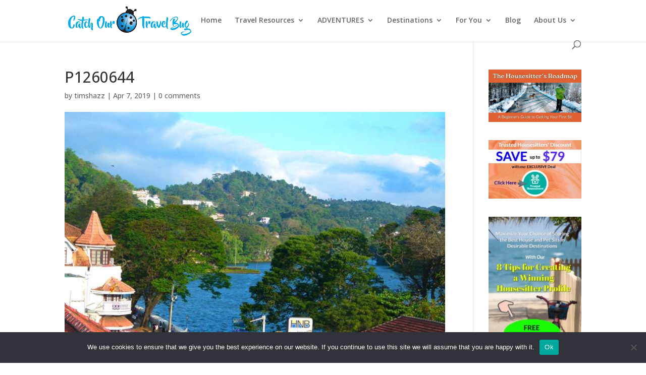

--- FILE ---
content_type: text/html; charset=utf-8
request_url: https://www.google.com/recaptcha/api2/anchor?ar=1&k=6LfKfRkqAAAAABWIoTJ6Ua9Ulwuwml440Y-lueS9&co=aHR0cHM6Ly9jYXRjaG91cnRyYXZlbGJ1Zy5jb206NDQz&hl=en&v=PoyoqOPhxBO7pBk68S4YbpHZ&size=invisible&anchor-ms=20000&execute-ms=30000&cb=9g6slvpykzal
body_size: 48897
content:
<!DOCTYPE HTML><html dir="ltr" lang="en"><head><meta http-equiv="Content-Type" content="text/html; charset=UTF-8">
<meta http-equiv="X-UA-Compatible" content="IE=edge">
<title>reCAPTCHA</title>
<style type="text/css">
/* cyrillic-ext */
@font-face {
  font-family: 'Roboto';
  font-style: normal;
  font-weight: 400;
  font-stretch: 100%;
  src: url(//fonts.gstatic.com/s/roboto/v48/KFO7CnqEu92Fr1ME7kSn66aGLdTylUAMa3GUBHMdazTgWw.woff2) format('woff2');
  unicode-range: U+0460-052F, U+1C80-1C8A, U+20B4, U+2DE0-2DFF, U+A640-A69F, U+FE2E-FE2F;
}
/* cyrillic */
@font-face {
  font-family: 'Roboto';
  font-style: normal;
  font-weight: 400;
  font-stretch: 100%;
  src: url(//fonts.gstatic.com/s/roboto/v48/KFO7CnqEu92Fr1ME7kSn66aGLdTylUAMa3iUBHMdazTgWw.woff2) format('woff2');
  unicode-range: U+0301, U+0400-045F, U+0490-0491, U+04B0-04B1, U+2116;
}
/* greek-ext */
@font-face {
  font-family: 'Roboto';
  font-style: normal;
  font-weight: 400;
  font-stretch: 100%;
  src: url(//fonts.gstatic.com/s/roboto/v48/KFO7CnqEu92Fr1ME7kSn66aGLdTylUAMa3CUBHMdazTgWw.woff2) format('woff2');
  unicode-range: U+1F00-1FFF;
}
/* greek */
@font-face {
  font-family: 'Roboto';
  font-style: normal;
  font-weight: 400;
  font-stretch: 100%;
  src: url(//fonts.gstatic.com/s/roboto/v48/KFO7CnqEu92Fr1ME7kSn66aGLdTylUAMa3-UBHMdazTgWw.woff2) format('woff2');
  unicode-range: U+0370-0377, U+037A-037F, U+0384-038A, U+038C, U+038E-03A1, U+03A3-03FF;
}
/* math */
@font-face {
  font-family: 'Roboto';
  font-style: normal;
  font-weight: 400;
  font-stretch: 100%;
  src: url(//fonts.gstatic.com/s/roboto/v48/KFO7CnqEu92Fr1ME7kSn66aGLdTylUAMawCUBHMdazTgWw.woff2) format('woff2');
  unicode-range: U+0302-0303, U+0305, U+0307-0308, U+0310, U+0312, U+0315, U+031A, U+0326-0327, U+032C, U+032F-0330, U+0332-0333, U+0338, U+033A, U+0346, U+034D, U+0391-03A1, U+03A3-03A9, U+03B1-03C9, U+03D1, U+03D5-03D6, U+03F0-03F1, U+03F4-03F5, U+2016-2017, U+2034-2038, U+203C, U+2040, U+2043, U+2047, U+2050, U+2057, U+205F, U+2070-2071, U+2074-208E, U+2090-209C, U+20D0-20DC, U+20E1, U+20E5-20EF, U+2100-2112, U+2114-2115, U+2117-2121, U+2123-214F, U+2190, U+2192, U+2194-21AE, U+21B0-21E5, U+21F1-21F2, U+21F4-2211, U+2213-2214, U+2216-22FF, U+2308-230B, U+2310, U+2319, U+231C-2321, U+2336-237A, U+237C, U+2395, U+239B-23B7, U+23D0, U+23DC-23E1, U+2474-2475, U+25AF, U+25B3, U+25B7, U+25BD, U+25C1, U+25CA, U+25CC, U+25FB, U+266D-266F, U+27C0-27FF, U+2900-2AFF, U+2B0E-2B11, U+2B30-2B4C, U+2BFE, U+3030, U+FF5B, U+FF5D, U+1D400-1D7FF, U+1EE00-1EEFF;
}
/* symbols */
@font-face {
  font-family: 'Roboto';
  font-style: normal;
  font-weight: 400;
  font-stretch: 100%;
  src: url(//fonts.gstatic.com/s/roboto/v48/KFO7CnqEu92Fr1ME7kSn66aGLdTylUAMaxKUBHMdazTgWw.woff2) format('woff2');
  unicode-range: U+0001-000C, U+000E-001F, U+007F-009F, U+20DD-20E0, U+20E2-20E4, U+2150-218F, U+2190, U+2192, U+2194-2199, U+21AF, U+21E6-21F0, U+21F3, U+2218-2219, U+2299, U+22C4-22C6, U+2300-243F, U+2440-244A, U+2460-24FF, U+25A0-27BF, U+2800-28FF, U+2921-2922, U+2981, U+29BF, U+29EB, U+2B00-2BFF, U+4DC0-4DFF, U+FFF9-FFFB, U+10140-1018E, U+10190-1019C, U+101A0, U+101D0-101FD, U+102E0-102FB, U+10E60-10E7E, U+1D2C0-1D2D3, U+1D2E0-1D37F, U+1F000-1F0FF, U+1F100-1F1AD, U+1F1E6-1F1FF, U+1F30D-1F30F, U+1F315, U+1F31C, U+1F31E, U+1F320-1F32C, U+1F336, U+1F378, U+1F37D, U+1F382, U+1F393-1F39F, U+1F3A7-1F3A8, U+1F3AC-1F3AF, U+1F3C2, U+1F3C4-1F3C6, U+1F3CA-1F3CE, U+1F3D4-1F3E0, U+1F3ED, U+1F3F1-1F3F3, U+1F3F5-1F3F7, U+1F408, U+1F415, U+1F41F, U+1F426, U+1F43F, U+1F441-1F442, U+1F444, U+1F446-1F449, U+1F44C-1F44E, U+1F453, U+1F46A, U+1F47D, U+1F4A3, U+1F4B0, U+1F4B3, U+1F4B9, U+1F4BB, U+1F4BF, U+1F4C8-1F4CB, U+1F4D6, U+1F4DA, U+1F4DF, U+1F4E3-1F4E6, U+1F4EA-1F4ED, U+1F4F7, U+1F4F9-1F4FB, U+1F4FD-1F4FE, U+1F503, U+1F507-1F50B, U+1F50D, U+1F512-1F513, U+1F53E-1F54A, U+1F54F-1F5FA, U+1F610, U+1F650-1F67F, U+1F687, U+1F68D, U+1F691, U+1F694, U+1F698, U+1F6AD, U+1F6B2, U+1F6B9-1F6BA, U+1F6BC, U+1F6C6-1F6CF, U+1F6D3-1F6D7, U+1F6E0-1F6EA, U+1F6F0-1F6F3, U+1F6F7-1F6FC, U+1F700-1F7FF, U+1F800-1F80B, U+1F810-1F847, U+1F850-1F859, U+1F860-1F887, U+1F890-1F8AD, U+1F8B0-1F8BB, U+1F8C0-1F8C1, U+1F900-1F90B, U+1F93B, U+1F946, U+1F984, U+1F996, U+1F9E9, U+1FA00-1FA6F, U+1FA70-1FA7C, U+1FA80-1FA89, U+1FA8F-1FAC6, U+1FACE-1FADC, U+1FADF-1FAE9, U+1FAF0-1FAF8, U+1FB00-1FBFF;
}
/* vietnamese */
@font-face {
  font-family: 'Roboto';
  font-style: normal;
  font-weight: 400;
  font-stretch: 100%;
  src: url(//fonts.gstatic.com/s/roboto/v48/KFO7CnqEu92Fr1ME7kSn66aGLdTylUAMa3OUBHMdazTgWw.woff2) format('woff2');
  unicode-range: U+0102-0103, U+0110-0111, U+0128-0129, U+0168-0169, U+01A0-01A1, U+01AF-01B0, U+0300-0301, U+0303-0304, U+0308-0309, U+0323, U+0329, U+1EA0-1EF9, U+20AB;
}
/* latin-ext */
@font-face {
  font-family: 'Roboto';
  font-style: normal;
  font-weight: 400;
  font-stretch: 100%;
  src: url(//fonts.gstatic.com/s/roboto/v48/KFO7CnqEu92Fr1ME7kSn66aGLdTylUAMa3KUBHMdazTgWw.woff2) format('woff2');
  unicode-range: U+0100-02BA, U+02BD-02C5, U+02C7-02CC, U+02CE-02D7, U+02DD-02FF, U+0304, U+0308, U+0329, U+1D00-1DBF, U+1E00-1E9F, U+1EF2-1EFF, U+2020, U+20A0-20AB, U+20AD-20C0, U+2113, U+2C60-2C7F, U+A720-A7FF;
}
/* latin */
@font-face {
  font-family: 'Roboto';
  font-style: normal;
  font-weight: 400;
  font-stretch: 100%;
  src: url(//fonts.gstatic.com/s/roboto/v48/KFO7CnqEu92Fr1ME7kSn66aGLdTylUAMa3yUBHMdazQ.woff2) format('woff2');
  unicode-range: U+0000-00FF, U+0131, U+0152-0153, U+02BB-02BC, U+02C6, U+02DA, U+02DC, U+0304, U+0308, U+0329, U+2000-206F, U+20AC, U+2122, U+2191, U+2193, U+2212, U+2215, U+FEFF, U+FFFD;
}
/* cyrillic-ext */
@font-face {
  font-family: 'Roboto';
  font-style: normal;
  font-weight: 500;
  font-stretch: 100%;
  src: url(//fonts.gstatic.com/s/roboto/v48/KFO7CnqEu92Fr1ME7kSn66aGLdTylUAMa3GUBHMdazTgWw.woff2) format('woff2');
  unicode-range: U+0460-052F, U+1C80-1C8A, U+20B4, U+2DE0-2DFF, U+A640-A69F, U+FE2E-FE2F;
}
/* cyrillic */
@font-face {
  font-family: 'Roboto';
  font-style: normal;
  font-weight: 500;
  font-stretch: 100%;
  src: url(//fonts.gstatic.com/s/roboto/v48/KFO7CnqEu92Fr1ME7kSn66aGLdTylUAMa3iUBHMdazTgWw.woff2) format('woff2');
  unicode-range: U+0301, U+0400-045F, U+0490-0491, U+04B0-04B1, U+2116;
}
/* greek-ext */
@font-face {
  font-family: 'Roboto';
  font-style: normal;
  font-weight: 500;
  font-stretch: 100%;
  src: url(//fonts.gstatic.com/s/roboto/v48/KFO7CnqEu92Fr1ME7kSn66aGLdTylUAMa3CUBHMdazTgWw.woff2) format('woff2');
  unicode-range: U+1F00-1FFF;
}
/* greek */
@font-face {
  font-family: 'Roboto';
  font-style: normal;
  font-weight: 500;
  font-stretch: 100%;
  src: url(//fonts.gstatic.com/s/roboto/v48/KFO7CnqEu92Fr1ME7kSn66aGLdTylUAMa3-UBHMdazTgWw.woff2) format('woff2');
  unicode-range: U+0370-0377, U+037A-037F, U+0384-038A, U+038C, U+038E-03A1, U+03A3-03FF;
}
/* math */
@font-face {
  font-family: 'Roboto';
  font-style: normal;
  font-weight: 500;
  font-stretch: 100%;
  src: url(//fonts.gstatic.com/s/roboto/v48/KFO7CnqEu92Fr1ME7kSn66aGLdTylUAMawCUBHMdazTgWw.woff2) format('woff2');
  unicode-range: U+0302-0303, U+0305, U+0307-0308, U+0310, U+0312, U+0315, U+031A, U+0326-0327, U+032C, U+032F-0330, U+0332-0333, U+0338, U+033A, U+0346, U+034D, U+0391-03A1, U+03A3-03A9, U+03B1-03C9, U+03D1, U+03D5-03D6, U+03F0-03F1, U+03F4-03F5, U+2016-2017, U+2034-2038, U+203C, U+2040, U+2043, U+2047, U+2050, U+2057, U+205F, U+2070-2071, U+2074-208E, U+2090-209C, U+20D0-20DC, U+20E1, U+20E5-20EF, U+2100-2112, U+2114-2115, U+2117-2121, U+2123-214F, U+2190, U+2192, U+2194-21AE, U+21B0-21E5, U+21F1-21F2, U+21F4-2211, U+2213-2214, U+2216-22FF, U+2308-230B, U+2310, U+2319, U+231C-2321, U+2336-237A, U+237C, U+2395, U+239B-23B7, U+23D0, U+23DC-23E1, U+2474-2475, U+25AF, U+25B3, U+25B7, U+25BD, U+25C1, U+25CA, U+25CC, U+25FB, U+266D-266F, U+27C0-27FF, U+2900-2AFF, U+2B0E-2B11, U+2B30-2B4C, U+2BFE, U+3030, U+FF5B, U+FF5D, U+1D400-1D7FF, U+1EE00-1EEFF;
}
/* symbols */
@font-face {
  font-family: 'Roboto';
  font-style: normal;
  font-weight: 500;
  font-stretch: 100%;
  src: url(//fonts.gstatic.com/s/roboto/v48/KFO7CnqEu92Fr1ME7kSn66aGLdTylUAMaxKUBHMdazTgWw.woff2) format('woff2');
  unicode-range: U+0001-000C, U+000E-001F, U+007F-009F, U+20DD-20E0, U+20E2-20E4, U+2150-218F, U+2190, U+2192, U+2194-2199, U+21AF, U+21E6-21F0, U+21F3, U+2218-2219, U+2299, U+22C4-22C6, U+2300-243F, U+2440-244A, U+2460-24FF, U+25A0-27BF, U+2800-28FF, U+2921-2922, U+2981, U+29BF, U+29EB, U+2B00-2BFF, U+4DC0-4DFF, U+FFF9-FFFB, U+10140-1018E, U+10190-1019C, U+101A0, U+101D0-101FD, U+102E0-102FB, U+10E60-10E7E, U+1D2C0-1D2D3, U+1D2E0-1D37F, U+1F000-1F0FF, U+1F100-1F1AD, U+1F1E6-1F1FF, U+1F30D-1F30F, U+1F315, U+1F31C, U+1F31E, U+1F320-1F32C, U+1F336, U+1F378, U+1F37D, U+1F382, U+1F393-1F39F, U+1F3A7-1F3A8, U+1F3AC-1F3AF, U+1F3C2, U+1F3C4-1F3C6, U+1F3CA-1F3CE, U+1F3D4-1F3E0, U+1F3ED, U+1F3F1-1F3F3, U+1F3F5-1F3F7, U+1F408, U+1F415, U+1F41F, U+1F426, U+1F43F, U+1F441-1F442, U+1F444, U+1F446-1F449, U+1F44C-1F44E, U+1F453, U+1F46A, U+1F47D, U+1F4A3, U+1F4B0, U+1F4B3, U+1F4B9, U+1F4BB, U+1F4BF, U+1F4C8-1F4CB, U+1F4D6, U+1F4DA, U+1F4DF, U+1F4E3-1F4E6, U+1F4EA-1F4ED, U+1F4F7, U+1F4F9-1F4FB, U+1F4FD-1F4FE, U+1F503, U+1F507-1F50B, U+1F50D, U+1F512-1F513, U+1F53E-1F54A, U+1F54F-1F5FA, U+1F610, U+1F650-1F67F, U+1F687, U+1F68D, U+1F691, U+1F694, U+1F698, U+1F6AD, U+1F6B2, U+1F6B9-1F6BA, U+1F6BC, U+1F6C6-1F6CF, U+1F6D3-1F6D7, U+1F6E0-1F6EA, U+1F6F0-1F6F3, U+1F6F7-1F6FC, U+1F700-1F7FF, U+1F800-1F80B, U+1F810-1F847, U+1F850-1F859, U+1F860-1F887, U+1F890-1F8AD, U+1F8B0-1F8BB, U+1F8C0-1F8C1, U+1F900-1F90B, U+1F93B, U+1F946, U+1F984, U+1F996, U+1F9E9, U+1FA00-1FA6F, U+1FA70-1FA7C, U+1FA80-1FA89, U+1FA8F-1FAC6, U+1FACE-1FADC, U+1FADF-1FAE9, U+1FAF0-1FAF8, U+1FB00-1FBFF;
}
/* vietnamese */
@font-face {
  font-family: 'Roboto';
  font-style: normal;
  font-weight: 500;
  font-stretch: 100%;
  src: url(//fonts.gstatic.com/s/roboto/v48/KFO7CnqEu92Fr1ME7kSn66aGLdTylUAMa3OUBHMdazTgWw.woff2) format('woff2');
  unicode-range: U+0102-0103, U+0110-0111, U+0128-0129, U+0168-0169, U+01A0-01A1, U+01AF-01B0, U+0300-0301, U+0303-0304, U+0308-0309, U+0323, U+0329, U+1EA0-1EF9, U+20AB;
}
/* latin-ext */
@font-face {
  font-family: 'Roboto';
  font-style: normal;
  font-weight: 500;
  font-stretch: 100%;
  src: url(//fonts.gstatic.com/s/roboto/v48/KFO7CnqEu92Fr1ME7kSn66aGLdTylUAMa3KUBHMdazTgWw.woff2) format('woff2');
  unicode-range: U+0100-02BA, U+02BD-02C5, U+02C7-02CC, U+02CE-02D7, U+02DD-02FF, U+0304, U+0308, U+0329, U+1D00-1DBF, U+1E00-1E9F, U+1EF2-1EFF, U+2020, U+20A0-20AB, U+20AD-20C0, U+2113, U+2C60-2C7F, U+A720-A7FF;
}
/* latin */
@font-face {
  font-family: 'Roboto';
  font-style: normal;
  font-weight: 500;
  font-stretch: 100%;
  src: url(//fonts.gstatic.com/s/roboto/v48/KFO7CnqEu92Fr1ME7kSn66aGLdTylUAMa3yUBHMdazQ.woff2) format('woff2');
  unicode-range: U+0000-00FF, U+0131, U+0152-0153, U+02BB-02BC, U+02C6, U+02DA, U+02DC, U+0304, U+0308, U+0329, U+2000-206F, U+20AC, U+2122, U+2191, U+2193, U+2212, U+2215, U+FEFF, U+FFFD;
}
/* cyrillic-ext */
@font-face {
  font-family: 'Roboto';
  font-style: normal;
  font-weight: 900;
  font-stretch: 100%;
  src: url(//fonts.gstatic.com/s/roboto/v48/KFO7CnqEu92Fr1ME7kSn66aGLdTylUAMa3GUBHMdazTgWw.woff2) format('woff2');
  unicode-range: U+0460-052F, U+1C80-1C8A, U+20B4, U+2DE0-2DFF, U+A640-A69F, U+FE2E-FE2F;
}
/* cyrillic */
@font-face {
  font-family: 'Roboto';
  font-style: normal;
  font-weight: 900;
  font-stretch: 100%;
  src: url(//fonts.gstatic.com/s/roboto/v48/KFO7CnqEu92Fr1ME7kSn66aGLdTylUAMa3iUBHMdazTgWw.woff2) format('woff2');
  unicode-range: U+0301, U+0400-045F, U+0490-0491, U+04B0-04B1, U+2116;
}
/* greek-ext */
@font-face {
  font-family: 'Roboto';
  font-style: normal;
  font-weight: 900;
  font-stretch: 100%;
  src: url(//fonts.gstatic.com/s/roboto/v48/KFO7CnqEu92Fr1ME7kSn66aGLdTylUAMa3CUBHMdazTgWw.woff2) format('woff2');
  unicode-range: U+1F00-1FFF;
}
/* greek */
@font-face {
  font-family: 'Roboto';
  font-style: normal;
  font-weight: 900;
  font-stretch: 100%;
  src: url(//fonts.gstatic.com/s/roboto/v48/KFO7CnqEu92Fr1ME7kSn66aGLdTylUAMa3-UBHMdazTgWw.woff2) format('woff2');
  unicode-range: U+0370-0377, U+037A-037F, U+0384-038A, U+038C, U+038E-03A1, U+03A3-03FF;
}
/* math */
@font-face {
  font-family: 'Roboto';
  font-style: normal;
  font-weight: 900;
  font-stretch: 100%;
  src: url(//fonts.gstatic.com/s/roboto/v48/KFO7CnqEu92Fr1ME7kSn66aGLdTylUAMawCUBHMdazTgWw.woff2) format('woff2');
  unicode-range: U+0302-0303, U+0305, U+0307-0308, U+0310, U+0312, U+0315, U+031A, U+0326-0327, U+032C, U+032F-0330, U+0332-0333, U+0338, U+033A, U+0346, U+034D, U+0391-03A1, U+03A3-03A9, U+03B1-03C9, U+03D1, U+03D5-03D6, U+03F0-03F1, U+03F4-03F5, U+2016-2017, U+2034-2038, U+203C, U+2040, U+2043, U+2047, U+2050, U+2057, U+205F, U+2070-2071, U+2074-208E, U+2090-209C, U+20D0-20DC, U+20E1, U+20E5-20EF, U+2100-2112, U+2114-2115, U+2117-2121, U+2123-214F, U+2190, U+2192, U+2194-21AE, U+21B0-21E5, U+21F1-21F2, U+21F4-2211, U+2213-2214, U+2216-22FF, U+2308-230B, U+2310, U+2319, U+231C-2321, U+2336-237A, U+237C, U+2395, U+239B-23B7, U+23D0, U+23DC-23E1, U+2474-2475, U+25AF, U+25B3, U+25B7, U+25BD, U+25C1, U+25CA, U+25CC, U+25FB, U+266D-266F, U+27C0-27FF, U+2900-2AFF, U+2B0E-2B11, U+2B30-2B4C, U+2BFE, U+3030, U+FF5B, U+FF5D, U+1D400-1D7FF, U+1EE00-1EEFF;
}
/* symbols */
@font-face {
  font-family: 'Roboto';
  font-style: normal;
  font-weight: 900;
  font-stretch: 100%;
  src: url(//fonts.gstatic.com/s/roboto/v48/KFO7CnqEu92Fr1ME7kSn66aGLdTylUAMaxKUBHMdazTgWw.woff2) format('woff2');
  unicode-range: U+0001-000C, U+000E-001F, U+007F-009F, U+20DD-20E0, U+20E2-20E4, U+2150-218F, U+2190, U+2192, U+2194-2199, U+21AF, U+21E6-21F0, U+21F3, U+2218-2219, U+2299, U+22C4-22C6, U+2300-243F, U+2440-244A, U+2460-24FF, U+25A0-27BF, U+2800-28FF, U+2921-2922, U+2981, U+29BF, U+29EB, U+2B00-2BFF, U+4DC0-4DFF, U+FFF9-FFFB, U+10140-1018E, U+10190-1019C, U+101A0, U+101D0-101FD, U+102E0-102FB, U+10E60-10E7E, U+1D2C0-1D2D3, U+1D2E0-1D37F, U+1F000-1F0FF, U+1F100-1F1AD, U+1F1E6-1F1FF, U+1F30D-1F30F, U+1F315, U+1F31C, U+1F31E, U+1F320-1F32C, U+1F336, U+1F378, U+1F37D, U+1F382, U+1F393-1F39F, U+1F3A7-1F3A8, U+1F3AC-1F3AF, U+1F3C2, U+1F3C4-1F3C6, U+1F3CA-1F3CE, U+1F3D4-1F3E0, U+1F3ED, U+1F3F1-1F3F3, U+1F3F5-1F3F7, U+1F408, U+1F415, U+1F41F, U+1F426, U+1F43F, U+1F441-1F442, U+1F444, U+1F446-1F449, U+1F44C-1F44E, U+1F453, U+1F46A, U+1F47D, U+1F4A3, U+1F4B0, U+1F4B3, U+1F4B9, U+1F4BB, U+1F4BF, U+1F4C8-1F4CB, U+1F4D6, U+1F4DA, U+1F4DF, U+1F4E3-1F4E6, U+1F4EA-1F4ED, U+1F4F7, U+1F4F9-1F4FB, U+1F4FD-1F4FE, U+1F503, U+1F507-1F50B, U+1F50D, U+1F512-1F513, U+1F53E-1F54A, U+1F54F-1F5FA, U+1F610, U+1F650-1F67F, U+1F687, U+1F68D, U+1F691, U+1F694, U+1F698, U+1F6AD, U+1F6B2, U+1F6B9-1F6BA, U+1F6BC, U+1F6C6-1F6CF, U+1F6D3-1F6D7, U+1F6E0-1F6EA, U+1F6F0-1F6F3, U+1F6F7-1F6FC, U+1F700-1F7FF, U+1F800-1F80B, U+1F810-1F847, U+1F850-1F859, U+1F860-1F887, U+1F890-1F8AD, U+1F8B0-1F8BB, U+1F8C0-1F8C1, U+1F900-1F90B, U+1F93B, U+1F946, U+1F984, U+1F996, U+1F9E9, U+1FA00-1FA6F, U+1FA70-1FA7C, U+1FA80-1FA89, U+1FA8F-1FAC6, U+1FACE-1FADC, U+1FADF-1FAE9, U+1FAF0-1FAF8, U+1FB00-1FBFF;
}
/* vietnamese */
@font-face {
  font-family: 'Roboto';
  font-style: normal;
  font-weight: 900;
  font-stretch: 100%;
  src: url(//fonts.gstatic.com/s/roboto/v48/KFO7CnqEu92Fr1ME7kSn66aGLdTylUAMa3OUBHMdazTgWw.woff2) format('woff2');
  unicode-range: U+0102-0103, U+0110-0111, U+0128-0129, U+0168-0169, U+01A0-01A1, U+01AF-01B0, U+0300-0301, U+0303-0304, U+0308-0309, U+0323, U+0329, U+1EA0-1EF9, U+20AB;
}
/* latin-ext */
@font-face {
  font-family: 'Roboto';
  font-style: normal;
  font-weight: 900;
  font-stretch: 100%;
  src: url(//fonts.gstatic.com/s/roboto/v48/KFO7CnqEu92Fr1ME7kSn66aGLdTylUAMa3KUBHMdazTgWw.woff2) format('woff2');
  unicode-range: U+0100-02BA, U+02BD-02C5, U+02C7-02CC, U+02CE-02D7, U+02DD-02FF, U+0304, U+0308, U+0329, U+1D00-1DBF, U+1E00-1E9F, U+1EF2-1EFF, U+2020, U+20A0-20AB, U+20AD-20C0, U+2113, U+2C60-2C7F, U+A720-A7FF;
}
/* latin */
@font-face {
  font-family: 'Roboto';
  font-style: normal;
  font-weight: 900;
  font-stretch: 100%;
  src: url(//fonts.gstatic.com/s/roboto/v48/KFO7CnqEu92Fr1ME7kSn66aGLdTylUAMa3yUBHMdazQ.woff2) format('woff2');
  unicode-range: U+0000-00FF, U+0131, U+0152-0153, U+02BB-02BC, U+02C6, U+02DA, U+02DC, U+0304, U+0308, U+0329, U+2000-206F, U+20AC, U+2122, U+2191, U+2193, U+2212, U+2215, U+FEFF, U+FFFD;
}

</style>
<link rel="stylesheet" type="text/css" href="https://www.gstatic.com/recaptcha/releases/PoyoqOPhxBO7pBk68S4YbpHZ/styles__ltr.css">
<script nonce="ORHXv6swQDEfjerKLcyDmQ" type="text/javascript">window['__recaptcha_api'] = 'https://www.google.com/recaptcha/api2/';</script>
<script type="text/javascript" src="https://www.gstatic.com/recaptcha/releases/PoyoqOPhxBO7pBk68S4YbpHZ/recaptcha__en.js" nonce="ORHXv6swQDEfjerKLcyDmQ">
      
    </script></head>
<body><div id="rc-anchor-alert" class="rc-anchor-alert"></div>
<input type="hidden" id="recaptcha-token" value="[base64]">
<script type="text/javascript" nonce="ORHXv6swQDEfjerKLcyDmQ">
      recaptcha.anchor.Main.init("[\x22ainput\x22,[\x22bgdata\x22,\x22\x22,\[base64]/[base64]/[base64]/ZyhXLGgpOnEoW04sMjEsbF0sVywwKSxoKSxmYWxzZSxmYWxzZSl9Y2F0Y2goayl7RygzNTgsVyk/[base64]/[base64]/[base64]/[base64]/[base64]/[base64]/[base64]/bmV3IEJbT10oRFswXSk6dz09Mj9uZXcgQltPXShEWzBdLERbMV0pOnc9PTM/bmV3IEJbT10oRFswXSxEWzFdLERbMl0pOnc9PTQ/[base64]/[base64]/[base64]/[base64]/[base64]\\u003d\x22,\[base64]\x22,\[base64]/CocKxa8OjAV9+woMcw7/CgMOlw73DoSM8QWFqIhNVw41vwpwvw5wocMKUwoZawoI2wpDCuMONAsKWDAt/[base64]/DoH4Zw4fDhMKJwqtgTcKrOEXCqcOmX27DgS9ew4VUwqImNB3CpXlww7TCrsK6wqoPw6EqwprCr1thfMK+woAswo5OwrQwTwbClEjDuCdew7fCucKsw7rCqncMwoFlFz/[base64]/[base64]/[base64]/DoMOCAMKxwqk/w5AiScOjw6M7aDxdFMK4AsKvw6jDjsOHC8O3aHvCgm8iLhU6aF5pwpnChMOSKsKmJcOfw4nDrxjCrlbCgyNgwr9lw4XDjVkvB058TsOyfgpgw5vCiH7CosK3wqNiwqXCs8Kvw7nDnMK5w50YwqvCkgFMw43Ci8KOw7/[base64]/Dgj3ChsKLU8KOay4Mw7LClMKVwo8uFl8swrzDvFnCssOQCMO9wqtBVk3Dhz/CszxKwoBQGhlvw7gMw6bDvMKYOFzCs0PDvsO8agbCmXzDiMOJwohUwoHDm8OrLU/Di0UbIQzDk8OLwoHDp8OswrlVfsO0RcK4wqVeLB0eXcOlwrAMw5Z1E0IHKB8/[base64]/CssKAwrTDqMKzwroawoBrL2I8FzNKEcOnw4cZREkqwpFlXcKgwr7Dl8OESi/DjcK5w7RiLyDCvjAcwpQ/wr1oNsKTwprCjm4kfcOvwpFuwoPDkDPCmsOZF8K4QsOnA0vDpCzCo8OJwq3Coxo2KsO7w4nCi8K8MGrDp8O7wr0owqrDuMK9PsOiw6jCrMKtwpPDpsOrw7bCqsOhe8O5w53DgTNCEk/CnMK5w6rDoMO1LiB/HcKkYgZtwo4tw4LDuMOSwrbDqX/CtksRw7guNsKyC8OAUMOBwqMaw63Do08xw70Gw47CgMKuw7g+w6dAwrbDmsKKaB0qwrxNGMKWSMKsJ8KAH3fCjh8aCcKjwp7Cs8K+wqp5wpZbwrg4w5M9wog8IQTDjilTET/[base64]/Cl8K2wq/CosKHwoDDtXJSw6bDt39xw5A+XUVFb8KuRcKrO8Oqw5vCp8KlwqPChMKAAV0rw6xJE8Kzw7bCvG0Ze8OGRsOkA8O3wovCsMOGw5jDnEgqQcKeC8KFezo8w7zCr8K1G8KATsOsa28gwrPChD4UeyotwqzCsSrDisKWw4nDo0jCsMOqDRjDu8KyTMKcwq/CrU9OQsKtJcO6eMK7NMO+w7jCm3PDpsKNeGIdwrpyHMO3Fn0/H8KwL8Kmw4fDp8KiwpDCr8ONDcKSfyFFw4DCrsKkw7ZEwrDDrm/CqsOPwprCtEvCtTbDrHVxw6bDrFN4w7XDsgrDm1tNwpHDllHDo8OtU1HCo8O4w7dzcMKUA2AxOcKdw6B/[base64]/wo9xwp06wp3DtlELw57DoR/CjcODN1zCogY8wrXClhgtPXzCiDUtKsOoc17Dml0Mw5fDksKIwrsbTXLCn0AzH8K8F8OXwqjDqwTCrE7DqsK7UsKOwp/DhsO+w7NlRgnDvsO+GcKaw4xTAsO7w7kEwrLCi8K4MsKww7Epw7ljecObekjCjsO/wo9Qw7DCksK6w6rDksO6EA/[base64]/CpnITVXkXw75yMW3Ct8KDwqVNMT5Jf1gLwqNLw6kYMsKrEjlqwrwlw7xjWz/DqcOhwrRHw6HDqEdaQcOJZ1AlasOrw4zDhsOCPMKHQ8OTRcK6w783MXB2wqZaPUfCvzLCkcKdw6YZwrM6w7QkDFrCksK+KhAxwrjCh8KHwqUDw4rDmMOBw6RUaCQNw7Anw7bCssKWX8OWwrZRa8K9w6pXBMOnw4ZLKzzCm1nCrT/CmMKUXsOGw5jDiXZew7gMwoI4wp4fw5Few7I7wogFwpPDti3CiBTDhwfCvmIFwrdFQsOtwoV6LWVaWw9fw75zwq9CwpzCu3EdTsKcSsOpbsOjw73ChnFFUsKvwq7CnsOhwpfCnsKzwoLCpHRkwqZiC1PCvcOPw4lAB8KyeG82w7U/QcO0w4zCg0NKw7jCq0XCmsKHw7w9Mm7Cm8KZwo1ndC/DnsKXWMOWUMKyw60kw5pgIRfDgcK4O8OIIMOACkzDlUgOw6DCvcO3EWDCjznCiiVZwqjCnHQpecOCI8Oew6XCskQ2wrvDsW/[base64]/ClsKHwrzDksOpwqHDqMKCWlvCtgMQwqbDlEbCmnrCnsOhIsOAw4F7GMKDw6dOWsKbw6FYek8uw5d4wqPCk8K7w6jDtMOYSzcuSsKzwr3CvWrCtsOXRcKhwoPDlMO4w7PCjwDDuMOnwrRJCMO/PXZREcOlEFvDuBsaT8O/E8KFwrtle8OYwp3ClwUNAF9Bw7ATwo7DtMOXwr3CvsKjcyhgd8Kmw4gLwoHCtFlFOMKhw57CqsK5PRVYGsOAw5hCw4fCssKtNUzCm3/CnMO6w4FQw6jDp8KleMKKMyfDgcOdVmvCscOEwrzCv8OQw6lfwoDDhMOZesKXYsKpV1bDu8OOesKLwpwxUiJiw6/[base64]/w7vDgljDmXzCt8OIwpPDjl54TsKXwp7CuTbCjiQrw6lQwr/DscOCVQBqw4EAw7PDg8OHw5xpL0XDpcO4KcOBBcKdXGQ3QAQQRcOxwq8WUgvChMKuWMObX8K2wrrCgsKGwoFbCsK/LcKxFnRKXcKdecKfMMKuw44wCMKqwpDDosKmTVPDlALCscKUKMOGwpUmw5DCi8OPw4bChsOpO3nDv8K7XlbDmcO1w5XCksKAHnfCh8KeLMO+w64hw7nCl8KmTEbChGNHOcKqwr7Cj1/ColpqNk/CqsOqGHTCukvDlsOaLHlhDjzDo0HCssKMYkvCqkfDicKtZcOhw7NJw5TDu8Orw5JOw67DjFJawqzCsU/CsjzCoMKJw6MEU3fCscK8w5XDnDDDrMKgVsKAwrUsecOANG7CucKqwqvDsULDhRpnwp1DJHY9S2onwp46wprCsG0LIMK4w5NYYsK9w6vCqMKvwrnDsxoQwqUkwrE/[base64]/DiwDDpypGw5XDg8Oha8OwSl/DuMKBw4M0wrTCpDE3eMKmJMKYwqkyw7AgwrkTJ8KXFjhVwoXDnsK0w4zCshXDvMKkwpY+w5cYLHlZw70FIjZ0RMK3wo/DqjXCtMOuMcOwwoJkwojDqRxdwpfDh8KAwoNOCMOXQMKdw6Zsw4/Dv8KyLMKKFyU+w6QCwpPCvMOLMMOdwpnCncK7wozChBA1BcKZw5o5ZQ9BwprCniLDkhfCqcKHdkfChyTCi8KEKzRSZwUAZ8Oew5V8wrpfCSnDv05Bw4nCkgJkwrHCvDnDgsOmVS1HwoxFbFo4wpNGS8KKasKpwr9rCMKWQCTCqnNpMh/DkcOnDsKzcmUfVR3DqsOfLkDCln/CjSbDm2c7wp3CvcOvZ8OSw63Dn8Opw6/ChHQuw4XCmXPDpAjCpyNgw7wBw6nDpcOBwpHDt8OZRcOkwqrCgMOhwoLDmwFhSkfDqMKkWsOFw5xlXCc6w7hjLhfDu8OKw7XChcOiO1XDhmXDoW/Cm8K5wr8GSRzDvcOLw7NSw6TDg0YVF8Kjw7UncR3DoiBxwrHCv8OnCsK/SsKHw6QCTcOIw53DrMOiw5pGfcKXw6jDsQ5gZMKpwofCk3bCuMKyS2FkasODIMKcw5FvIsKrwoAjQ1hlw7QLwq09w4bDjyzCrcKeOlEewo1Zw5hewoBbw4kfIsKmZcKxTcO7wrATwolkwonDozxtwq4xw6TCsCbCgThaeRV7wplSPsKNwp3Cm8OlwpLDhcKHw6U/wolnw6p0wp8xw6bDkwbCtsK/dcOsY1g8V8KMwoQ8R8OICFkFJsOxMgPCrTJXw7wLE8O+GUbDpznCp8KhHsOvwr/DtXjDsinChAN9L8O6w4vCgWVma0HCg8KrGMO4w4Quw7Elw6bCm8KADCQ8DGdvCsKIQsKBfMOrTcOcCDJmUWVqwpsNJsKHYcKpQcOVwr3DosOHw7cHwo7CuCscw4cXw5vCjMKnecKHDXE3wobCvAE/ek5Zew0ww4NDVMO2w5HDtRLDtnjDo0kJL8OlGcOUw5fDv8K2W03DiMKURifDssOQGcKVHSEpMsO9woDDsMKrwoPCrmHDksOVOMKhw5/Dm8K3T8KBFcKow4xMPVIWw6jCtFPCocOjZXvDlHLCl2szw6LDjDhVBsKnwpTCtWvCjS15woU7w7zCj23CmxHDkRzDjsK+CMO/w6VVb8OiG0fDucO6w6fDtWwEEsOJwp7CoVzCoWtmF8K5aGjDrsKmcSbCj3bDgcKwPcOPwoZZJwPCmzvCujRrw5bDtGPDlsKkwoYAC3RXYwJMd1lUAsOnw5shXU3DrcOLw7PDrsO0w6LDjEfDjcOcw6TDqMKaw5s0TE/CpUEYw4PDsMO8LsOqwqfDt3rClnRGw4IPwplIasOiwpPDgcOhSzt0Pz/DgWpzwrnDpMK9w6d6bFnDrU4jwoJxbsOJwqHCt2o1w452YMOswpwzwpsxURVPwpEKFBkcUwLCi8Opw7wWw5TCkHliLcKMXMKxwr5lDiLCgxBGw5QyHMOnwpx8NmfDgsO7wrEhZXAYwqnCvlssLicew6NXXMKaCMKPMHEGX8O4OwrDul/CmTERGi17W8ODw4DCrhlGw4Z7Ak0NwotBTnnDvTPCocOGTnV6dMKTMMOnwpJmwqDCosKvZ01Cw4LCm1lGwoMZFsO+dgknRQslb8O0w4XDgMOcwo/ClcOkwpd2wpleaCbDucKeY2rCkTRZw6FLbMKlwpTDisKBwpjDqMOZw5IKwr9Fw7fDvsK3AsKOwr7Dr3JKRDfCgMOqwo5cw4g7wrI0wqHCqhhJYEdhAGhlfMOQN8OMfsKhwo/CkcKIcsOcw5NxwqZ3w68uDwXCtwkvUBnDkhHCsMKOw4jCn3JOf8OYw6TClcK3eMOqw6/Cl2pYw6LCi0Isw65GD8KvMm7CjSQVYMOgJMOKNMKgw5Jsw5kTesK/[base64]/KsOmwpMOw4k1QGhUfcKFX8KLw63Dv8KMBcK2wqtQwoDDkybCocOaw7PDtUI3wr0dwrPDosOjdlxWFsOTfMKFe8OCwp1WwrUsNQnDvm4sdsKWwoEtwrTDsjDCg1PDvTLChMO5wrHCnMO/YRwXcMOSw6/DrcOJw47CpcOoHlPCk1nDvcOqecKZw5dSwr/ChcKewrlQw7cNSDISw6/[base64]/[base64]/CkcOzJ8K9w7zClXfCiBxww5vDq27CrlzCiMKmw7PCpy5NZSzDiMKQwrZUwrFtU8KDCFHCssKvwoHDgj40L1nDmsOCw7BfHnbCq8Olwrt/w6zDuMOcXWFgScKTw7d2wr7Do8O2P8Kuw6fCrcK/[base64]/Ch8OZCsO3w5U8wog3Bi8Aw7dnwoAfHMO1T8OGWERlwqvDoMO0w5XCmsOvLcO4w7zDnsOIbcKbIUvDkQfDvE7Co0jCtMONwoDDi8OJw6/CsDpmE3Y3csKSw7XCry12wr1MQyfDniHDn8OewrDCjDrDv0rCsMKsw4HDr8Ocw4nDoXl5DMOMWMOrLRTDkl7Dqm3DicOfXz/[base64]/CmcKiw64IwofChMOUFGZswqzCq2/CicKAwq0DKMKhwojDk8KaKgfDocKpS3zCpGEnwqfCuQIFw4ISwrUsw48kw6fDgcOSEsKow6lJMU48QsOVw4lMwo5MQjhBQyHDjUjCmFZNw5/DjR5JEVsdwoJdw4rDncOlN8K0w4PCmcOoHMOFZsK5w4wCw5PDn1R0wq8CwqxTTcKWw6vCsMK4Pl3Cs8KRw5pZGsO2w6XDlMK1CsOMw7dIWDzDqmEnworCrWXCisKhHcOIY0ZKwr/ChCU2wpRhV8KoI0PDtsKsw4AtwpTCtcKJVcOnw5EJNcKeF8O+w7kVwpxtw6bCrcOpwqQuw6jCtcKhwqTDg8OENcOxw6krZUtTDMKJGWTCrEzDpzbDr8KQQUgJwosjw7Erw5XCqyxNw43CgcK/wrUBHsOhwpfDgAQ2wpZaRUHCgkwQw4BuMCNIVQXDrSVjF2tLwph3wroUw6TChcOnwqrDnVjDr2psw4nCmzlDeAPDhMONURxGw5VQG1HCpMOfwqbCv1XDvMKfw7Fkw6rCscK7TsKRw61zw63DpMOKX8KFCMKBw5zCkRLCosOVLcKHw7JDw7YDZsORwoIcwrspw6vDog/DrmTDngZ9bMKyQsKCdMK5w7wUHkosIsK6RQbCuQZKWcK8wp1OPhwrwpzCt2/DucK3BcO4wovDiWnDmcOSw53Dj3gpw7PDnH3DjMObwq50QMKxCMOPw4jClVdQFcKvw7g4SsO9w75Vwo9ADU1Sw6TCssKtwrdzVsKLw7rCizAaGMOow7VxDsKQw6IIDcOzwpzDlzXClMOEV8O1CF/Du2AYw7PCpEfDtWQtw6RESBJ0aRF4w6NifDRNw6jDhi1SBsOZQ8OnFABUbR/[base64]/DnMKwE8OOcsKhw6DDm8OOGkDDozkAEsKgSsKfwqTCn38KDCg/HMOAe8KkIsKGwp9Ow7bDjcOSdAzCtsKxwql3wo8Lwq3Cgm88w5UlPTZsw7rCh2QhJzoDw6PDhgsOTxjCoMOwWSfCmcOHwpYlw71zUsODYBV7aMOpDXlww5Vlw6UUwr3Du8KuwpZwBD1/woxyE8OxwoXCuDx6CRJew5lIOU7CnsOMwqVPwqoPwqrCp8Kww7kBw41owrLDk8KqwqPCn3DDu8KZVi5OAERNwodewqdgTsOOw6HDl1wCNiHDocKKwrljwp8vdcKBw5lGVUvCt1N6wrgrwp/[base64]/Dky7DtVPCt8Kow6sBwofDnz/DtmhbZ8KPw5xLwqvClcKtw7rCo2HDjsKOw6dwGhbCh8OMw7XCj0vCiMOpwq3DngbCo8K3YcO6I2IwH3zDnwXCusK+dsKCCsKVbklLeSd9w58/[base64]/[base64]/[base64]/worCn8K9wpPDgsOIwr7CscKBwprCmMOCw6pHw4Z2UMOvbcKWw65qw6LCsAgJKkEMccO7E2AsY8KXKBHDqyU+c1sqwqbCosOhw6HCqcKua8OsIcKYUFZ5w6ZnwpjCvFQFQcKKCWTDhXjCpMKHPSrCh8OOKcOMWjsaF8O/JsO5AFTDoH5Lwp87wqIJZcOcwpTCrMKFwpPDusO8w54iw6h/w5XCqT3CmMOnwqbDkUDCosOpw4pVc8KNBjrCnMO1DsKZQcKhwobChADCgcKSasKWBWVvw4DDuMKYw7Y2UMKNw7/CnTHDi8KuH8Kbw5hUw5XCgsOZwq7CsT4dw4YAw7bDpMOCFMKow6PCvcKCbcORciJ0w7lLwrBKwqfDihjDtMOnDx0Uw7XDicKIfAwsw4TCocOLw58Uwp3DrMO8w4rDmSp9SwfDiREWw6fCmcOPExXDqMOjdcKCQcO+wpbDv0w1wrrCjmQQP33Ch8O0Lmh/QTF7w5RGwoZnV8OUaMKOZhYZFRLCqcKbexcNwqckw4NRP8KefWY0wrHDjSxdw6TCuV57wrDCrcKVVwxfSEQSPSM7wqnDgsObwpUWwp/DrFHDocKCOMKSKEnDisK2ecKQwr3Cux3CocO0VsK2VWrCij7DrcKudB7CgGHDn8KzTcO3C1MrbUR0e27CrMKKwogmwq9iY1JtwqPDnMKNw5DDscOtw4XCoid+F8O1BFrDuyoawpzCusKeTcKewr/CvAPCksKXwoRfQsKZwoPCtsK6YToJNsOWw6HCrCQNb0o3w7fDkMOKw6UuUwvCh8K/w5vDrsKXwoHCpDlbw5d6w5jCgDDDssO4P3l1KjI5w4t5IsKCw69lI3TDscOLw5rDm1RhQsKnDMKlwqEHwrtCL8KqOgTDqxUXQsOuw5V/wrYbZFNCwoc0TU7CrhTDt8K7w4FRMMK7dmHDg8OGw5LChSnCnMOcw6HDtsOaa8O/D0nCi8Olw5rCjAILSWrDpD/CmS7CoMOlWAYqV8OME8KKFEoiXxQmw4UYVBPCtDd6BywbfMOtXiTCnMOgwrTDqBE0OMO4cj3CjjrDnMKQI2lEwqdlLWTCtnosw5XDoxfDjMOSQCbCqsOwwp49H8OBGsO8YjPCkTMSwo/DjxrCp8Kcw4XDjsKiZnZhwoVKw500MMKsFsO9woXCuXpDw6TDsDJKw4XDu0PCpkQ7woMEZsOyTMKwwqEndDHDjRYzcsKGH0TChsKIwohpw4tHw4oMwq/DoMK3w7XCvXXDlShBKMKabmtNQ27DgmJywqzCqVXCnsKVHTEfw78HJE9uw5fCo8OSAHfDjhczasK3d8KkDMKpNcOzwpJ2wojCrSQdNWrDn2DDhVTCu2dGe8KJw7NgP8OzEEdXwpHDhsKdGwJSbcOzeMKewpzCmSDCkwkKOmJewobCm1fDmW/DgHQpKBpAw4jCgkHDqcOqw7Uvw5AhY1Jcw4sWM0tzNsOEw7M4w4wew7BQwrLDrMKOw5DDixjDuTrDmcKJaXErbXvCksKNwrLDqRPDvRwPYSjCisKoG8OUw4RKeMKsw43DrsKCDsK9UcOJwpAXwplhw7JDwqPCp0zChkxIUcKPw5paw4MpNkhnwp0/wozCpsKawrDDhklvSsK6w6vCj291wqTDtcOUb8OxTybCr3TDvHjCjcKpDRzDicOqUMKCwp9BVVECLizCvMOnYgjCjEMrIihGNlzCsF/DusKsHcOYLcKNSFvDijbClhrDnH5pwp0HY8OgR8OTwr7CsEgHSW3CusKxGCl8wrNpw7kuw6UnHR8QwqF6Kn/CnnTCj21ow4XDpMKtw4waw4zDoMOfOWwoCcK3TsOSwplvUcOCw5J3IV8AwrHCtgIKG8KFdcOkJsKVwrw9fMKJw77Ch3gpITdTQcOnPcK/w4ciC0zDqA8oL8O9wpnDiFvDvQN+wpzDtRnCkcKYw4vCnhEqR39sD8OFwr0uTsKBwrzDkcO5woLDmDV/wop3eAFSE8OXwojDqH0vIMKNwpzCiQN9N3rDjDZQd8KkPMO1S0XDgsOjY8KmwrFCwpTDi27DpgJBOAJCL1vDlsOwDH/DhMK4AMKXGkpBOcK7w4ByXMK6w5FIw5vCvD/ChsK5R27ChzrDk0XDvcKOw7tTb8KVwoPDrsOHE8Oww5PDjsKKwolkwpbCvcOIPyw5wo7ChiAAbi3DmcOnf8O9dBwCecOXNcKSEwU4w4o3HhrCtS/DrU/CpcORBcOJIsKFwptgS05xw6h8PMOzfyclURbCr8O5w7FtNT9Uw6Nrwq3DnxvDjsOGw5vDnGYmMQsHanYJw6hVwqlXw6c0EcONeMKWbsKXcwEFFQ/CoHg8VMKxRzVxwrPDsitVwqzDkBfCrmrDnsOMwpjCmcOPJsOnfMKyEl/DonHDv8OJw73Dk8O4EwHCvsO+YMKewprDkTTDqcK7b8KuEUt7VQQ/EcOdwqHCqF/CgcOkC8Oaw5rDm0fDlcO+wo5mwqkXw51KCcOLFn/DssKTw6fDksOcw4gTwqogfkXDtGVEfMOZwrDCsmHDgcOkcMO9bsOSwo15w7/DlF/DklhAd8KmWsKZJEl/QcKxf8OlwpQKG8OMfl7Ds8KCw6vDnMKhbnvDjnIAH8KRcATDtcOrw4USwqhCIyoPHcK6OMKtw7TCpMOWw7HCosO5w5/Cr1vDqsK/w6UCHjzClHLCnsKhNsOuw4HDlzhow5fDtTolw6jDukrDiCAuecOFwqMDw7Z5w6zCucKxw7bCoW1gUQTDs8KkRnlMXMKrwrA5DUnCuMOGwrLCgkNXw6F2PFYWwo8Aw77Cl8K/wrAawoHCnsOqwrJKwrMyw7EfEELDqDRsPR8ew7UhR1NGA8K3wprDmw5sc1g5wrXDnsOfKQVwL1kAwqzDosKNw7XCr8KEwq4UwqLDjMOHwoh2RcKGw53DosKtwqbClXV+w4bCncKzTsOgJMKcw6fDusOcKcO6SDELbBDDsjwBw4M5worDrVzDoinCmcO+w5TCpg/Cq8OcTivDjRJkwoAOKMOADlrDvWTChl5lOsOkJBbCryluw6LClykow5vCqwfCrghcwoZlLThjwptHwpY+XQDDol14eMODw70gwp3DhsKwIMOSbcOWw4TDvsKWB041w4PCksKJwpB2w6jCsSDCicOywo9swqpqw6nDq8O9w5MwYx/Chhp9wqtFw7DDrsO/wr4VPm5rwoRpw5fDmgnCs8OBw68lwr9twpsIc8KPwqvCmXxXwq8wEmIKw6XDh1TCpC52w78Vw4fChA3CjEbCh8O3w6x3dcOXw7jCvUwaMsOFwqEHw4JFDMKiY8KIwqRNcCBfwpYUwoVfaCZjwogUw7IIw6sLw6A0VRIsYXIZw7kwGE9/NsOlF3jDhllkMW9cw5VhPcK7WX/DmXPCvn1Jdk/DosK/wrJsTFDCknTDu2rDlsOpFcOIecOUwq5eKsKXY8KNw5YHwoTDsQhiwoUoBcOQwpLDmMO0fcOYQ8OveiDCrMK/f8OIw6hwwotROWY/dMKKwpHCqkrDn07Ds3DDsMOWwqlSwqxQwqbCh0NtXnB1wqUSchXDsCc4UVrCjA/[base64]/[base64]/[base64]/WQAzwpfCsWzDl1vDrQ/Co8Krwpwwwpcrw4JyVHdKdh7Dq38FwoJRw7YJw4bChhvDjQ/CrsKXSQwNw6bDkMOwwrrCmD/CvsKrCsOTw5xewrYvXC9qIMK2w7fDu8OSwoTCi8OwCcOZdgrCshlZwp7DrsOnNsKuwpNDwq9jFsKXw7Z9Q1/CnsO8wrBAT8KCID/CssOZTCIqfkEpQU7ClkhTFUjDlcKwCkh1QcOnesKpw7DDoErDlMOTw45dwojDhhrCicKwSEvCp8KeGMK1UCTCn0TDuE9kwoZ3w5dZwpvCnmbDicKEYXvCtcOZAU3DpCLDgE04wo/DrwE9wpgXw4TCt3gCw4QJa8KtOMKswoXDtzsMw47Cv8OFe8Ozwoxyw74bwrDCpCQWBFPCuVzDqsKsw7zDkQXDgVwNQ14OE8KqwpdMwo3Cu8KRwq/[base64]/wpvDszPDllhAwqLDqy7Dr8K0w5c2bMKQwonDqmrClGHDo8KswpwlTFkzw5McwrU5L8O/GcO7wpHChiDCq0vCssKBeiRNU8KBwoDCpMOewpjDhcKyAhA8WhzDoTLDosKbbSgLccKBdMOzw4DDqsOcKcK6wqwVOsK3wqRnG8OVw5fDqR50w7PDlcKdUcOVwqM1wrZWw7zCt8OrccK9wqJBw43DssO4FXvDiFtuw7jCt8OeYg/CvCDCqsKqR8OsBCTDpsKNdcOxKhUMwoALE8O3dV9mw5s7UBA+wqwuwo9wVMKHKsOjw719HwTDt0rDogBCwqfCtMKiwo9bIsKsworDj1/[base64]/DnsOCwr5Lw4cCCXnCpkYNV1fCsl3CtMKKBcO7IcKzwqDCo8OwwrxdLsOkwrJ1elTDisKPFCnCrB1uLHDDiMOxw6/[base64]/Ds2R4AsOwWWo3GcKWw5/Cg8KINl3Cni7DvwbCj8Kgw5NawooiVsO8w6nDsMO6wqwHwqJCWcKVckZ5wokcdUPCn8OvUsOrwoXCvWEVGhXDigrDj8KTw5/Cv8KUw7HDuDQ5w6jDjl7DlMOxw74Pwr/CmQFRTMKKE8K2w4fCg8OgKhbDrGhUw6nDpcOLwrBCw6/DjXXDvMKXXysrGg8ffS48QcKhw7PCuFkQRsOFw5MWLsKWd27CgcO6wpjCnMOpwpxEAF4OAXgfcBEueMOMw5w8IFbCjcO5JcOow6dTUHvDmi/Cs33CncKjwqzDm0AlcEMBwp1FKDDDnyd3wp4qBcOowrTDnULCm8Kgw41JwrbDr8KxccKsfVDCrcO0w4nDnsOtUcORwqHCvsKjw4AqwqE5wq1Kw5/Cl8OSw6QgwonDq8Oaw7HClCFPC8OEYMOyZ1fDmC0uw7HCuStvw7TDui9YwpQWwqLCkwTDvSJwVsKJwqlmK8KrCMKZNcOWwq5ow4nDrRLCvcOcTxc4F3bDlgHCqX1IwrZkFMOdNFEmXcOQwrPDmVAawqoxwr/DhABPw4rDrGYPWQLCssOVwqQQU8Ofw6bCr8KQwqt7BlXDr1EIE2hfBMOMNXF6Al7ClMOtYxFRQHhnw5XDusOxwq3DosODQWQKBsKzwpwCwrJAw4LDn8KcCj7DgzNMBMOdWDbCrcKWABnCvcOKe8Kgwr4Pw5jDsk7Dl3/Cl0HCrmPClhrDmcKuKEIHw5FEwrMASMKdNsORZnMJZjjCuGLCkwvDryvDgE7DsMKBwqd9woHDuMKbT1rDig7CtcKnfjLCr33Cq8KWw7MQS8KvHlBkw7/CqF/CihnDv8KzccOHwoXDg2cWYHHCuy3DpXrDkx8oRG3CncOKwr1Mw6/DpsK5ICHCgTkDaEjDkMOPwrnDihHCocO5BzfCkMO8RmUSw41mw7bCosKLUXrDscOLEw5dbMK4byXDpjfDkMKyD1PCvhIOL8Kaw77CpMKccMKRw5rCvBwQwp9uwqo0GwfCqsK6NcKVwpAOJnI5bC1secOeNmJJD3zDnWl/JD5Hw5HCiw/ChMK7w7jDvMOSwo0mAGXDlcK5w5seGSbDkMOTARFwwrZbSmhKacOxw7zCpcOUw5RSwq9wSDLCuQMPAsK0wrB/[base64]/CocOYIWfCuMKjwoY0wqLCgQ/CtMOZNsKjw6YSOSs6wq/CmQpqUgDDqCwDShI+w7ofw5PDs8O2w4ctDB8TOW4kwrrCh2rCoGFwE8KpCHrDi8ObMzrDvBPDhsKgbiIjdcKmw5bDrUQRw4rDhcKOXMKQwqTCrsOqw4wbw7DDp8KSUSrCr0Vew6zDv8OEw5cXYALDi8OcUcKyw5sgPsOdw47CqMOMw4rCicOCA8OGwp/[base64]/CgsOFeDRSwo0WccOGw6TCrwPCi8OXSyzCocKvw5LDlMKiw7cOwpLCqcO8c1NMwp/CjXfDh1nCumlWUGE+cB8awrXCmcONwoAYw63Ci8KbbVzDrcK9bTnCk1LDqB7DuiJSw65ww4LCugkpw6rClBluF1nCrCQ0AUnCsjF6w6fCq8OrNcOLw4zCn8OrL8KUAMKvw6I/w6N3wq7CoBzCj1Yiw5fCkBgawqnCkCrDn8OGDsO9IFlMHMOCDCUbwqfCksOYw7p7YcKDQnDCvGDDjxHCvMKzG1kJaMKgw4bCtjjDpMKhw7XDmmVUQ2/Cl8Knw5vClsOywqrCoRJGwoHDlMOwwrJWw5oow4ZVEF87w7fDicKAGgvCtMO9WwPCl2rDk8OLG2hwwosmwo1Cwph4w4TChjUVw5BZNsK1wrFpw6HDixktZsOewqzCuMK+P8OlK1ZaWFohXRbDjsOvYMO/OsOOw50WN8OMJcOfOsObA8KUw5fCmiPCnEZrZCnDtMKQVS7DrMOTw7XCusKEUhrDiMOUWA5cSwzDv2pcwrHCnsKuc8O/ScOcw7zDryHCgWlDw5rDo8K0OTfDhlwoeS7ClkgjDyYNY37ChWR8wqcXwqEpeQlAwoFDHMKUY8KgA8OXwo3Cq8KLw6XCilPCgCxJw5RMw5Q/[base64]/CiS7DisKGeTg2wpHCo0gwwrjCsUF7Xk/DlcO5wqYTwrLCo8O0wos8wp0pGsKTw7rCjFPCosOQwo/CjMOOwoNvw6MIVD/Dlx04wp09w491PVvCuxQWXsOQSi9uXSrDm8KLwrPCl3/Cq8O3w5xpGcOuDMO9wo1Tw5HDqcKGSsKnw40Jw4E+w75CflDDvD1ewogkwoxswp/CqcK/[base64]/DgsKAw71ew6EhwpXCq8KVwqkww4TCi27Cu8ODwohpMTjCtMKqYWrDsgQ/dUjCi8O0K8K0acOQw4w/JsKdw4Bra0kkI3PDsF0NHhcHw6RcaQwKFmR0GyA8woYBwq4Nw58pwqjCgR0gw6QbwqlLccOHw74tLMKRbMOJw5BawrBzfQoQwr5UU8OXw6F8w7jChVBgw5g3TcKcWGpiwrTDrsKtccO1w74bNSAuP8K8Hg/DuB57wonDiMO9FnbChwHCiMOUAcKUe8KmR8OxwoXCv1V9woMiwr7CpF7DhsO4KcOEwrnDt8OVw7QpwrVdw6g9HXPCmsKHPMKmM8OKXVjDoWLDp8KNw6HDr183wrkEw5HDj8OMwoNUwo/ClsKndcKqe8KhE8KJYFnDgHtXwqzDtGltCy7Cp8OCSH17EMO9NcO9w5Fca03Dv8KUK8OhIz/DoFvCqcKvwoHCoWYkw6QSwpNPw4rDvT7Cq8KYQw8qwrY4wqXDm8KAw7fCnMOmwrEuwqjDp8Krw7bDp8KFwp3DtxnCrV5APhY8wrfDs8Otw70AbB4UDQTDpAsiF8KJw5giw77DlMKpw7nDh8ODwr0Ew6s7U8KmwrVDwpRDBcOuw4/Cn3HCv8KBw5HCs8ODTcKuKcKIw4hPAsOrdMOxfUPCjMKyw4/DqhrCisKwwrRKwqbCncKRw5vCqFoww7DDsMKDPcKFXcOXAMKFLcK6w6V/wqHCqMO6w4LCvcOkw5fDp8OrScK5wpc6w5Z7RcKYw4ELw5/DkCIAHAgvw6QAwoZ+EFpvT8Oxw4XChsKNwq7DmjbDkV5nM8OAZcKBa8KvwqrDm8O4WzHCoDB/K2jDtsKzIMKtfEInK8O5X3LCiMO8I8KGwpDClMOADcKEw4TDg2zDrDjClkTDu8OIw5XDp8OjJXlOXn1UBE/[base64]/[base64]/Du8OkdAJeKg7DtcOeOBjCuMOFw6vDkwPDnD0ufcKLw4N1w4bCuSkmwq3CmAhvM8Osw4x/w6Jew4h8F8K4UMKAAcKyYsK6wrhbwrMtw5YuVMO7JsODK8OPw5zCt8KTwpzDpgcNw6LDrV9oAMOodcKfZcKJXsOaCzd4QMOPw43Dl8OswpPCncK7UnRIUMOQXGVKwrnDtsKwwrbCv8KjBsKPBQFXaBMoc315WcOdbMONwobCgMOVwocJw5LCvcK9w5p/eMOPbMOWUsOyw5Yjw7HCkcOqwqHCscODwr8GIF7CpFLCgMOUVmXCscKow5vDljDDnErCh8KUwoh4JMOCScO/w5jDnzPDrw9HworDm8KXasO4w5vDu8O8w5t7H8OAwo7Dv8OMGsK3wptTYcK2WynDtsKOw4vCtigaw7/DjsKNW0XDqFnDssKXw5piw6UlNcKUw5d5YsOARBXCnMK6ES7CsEzCgQARM8O5aUrCkUHCpy/CkCfCl2fChlkNT8KVU8KbwpjDpMKpwqjDqj7DrknCil/CnsK/w6cDDxLDqx7CtBTCssKsC8O2w6skwo4jWsKtbW9pwp55UUN3w7fChcOgJ8KfBBbDvGTCp8OVwozCkClDwrzDnnTDsEYMGwzDj2sJVCLDnMOxJcOKw4ITw7kdw44xdz95JHTCg8Kyw4fCv0Rzw4vCrHvDuz/Dv8K+w7cvLkkIZcKNwoHDtcKeXsONw75uw64Rw7pbQcK3wqVBwoRHwrtgWcKWUDhfZsKCw7wtwr3Dp8OUwrMUw6vDkVPDnzrCq8KQCl0lH8K5dMK0IBQzw7l1woV8w5M0woMtwqjCsybDpMOWKsKdw5RHwpbDocK/SMOSw6jDjgYhbRLDg2zDncK/P8O2CcObOzMVw7sRw5DCkG8Bwq/DtWBLUsKnQGnCscONBMORf3xzFcOGw7kXw746w7vDlBzDnzM8w5QsaVHCgMO/worCs8KvwoUzbyUHwrhDwpHDp8OywpQlwqg1woXCjFwjw61tw45uw4Q/w4BYw4/Ch8KoRWvCvmZAwrdydgkYwobCh8KTH8K3NmXCp8KkUMKnwpfDgMOkPsKww6/CosOgwrFlw581I8Kuw5AIwoIBHHsDRlhLL8KJSFLDvMKBV8OjVMKdw68QwrdJVg4PQMOUwpzDpCEDesKLw5XCr8OkwofDmyJ2wpfCpktTwowfw7B6wq3DmcObwrARdMKQeXArST/Ctydowolwdlouw6zCksKNw4zCmk0lwoPDu8Okdi/[base64]/DtcOkZ8KAQlxKU0gMw4VhRsK+wqbDiyRrLsKOw4N3w7E7TUvChUcfQ1wmAhvCm3sNTnrDnSLDs3ZMw6fDtVJ8w4rCk8KiUV1pwpLCrMKQw71qw69/w5hbVcO1wozCjDXDmHPCvmNfw4TCjH3CjcKFwrsIwoETacK8wpbCtMOvwoRhw6EPw5rDkjvCjxtQaGzCi8Otw73Dh8KeO8Ogw4/[base64]/[base64]/CtsObEVHCtsKKYcKcdyQgw4zCvcOlWWHDp8OvLmjCil0dwpwWwpRPwp5Zwphywo54fUjDri7Cu8OrX3oOPjLDp8KuwpU5aHjCu8OCN17CqxrChsKLPcKSM8O0I8OHw6lMwqbDvmPClxXDjBw9w5bCkcKjAgo9woB4P8OKF8OVw4JoQsKwF1EWRk9/w5QmHV/[base64]/[base64]/Ck8KLwo4mIF4fwotNw5p0P8OnFsO/w5w/fTZLdS3Ch8O2R8KTYcKWC8Knw6VhwrtWwrXCrsKwwqs3BzTCgMKKw6wWJk7Dk8OBw6zCtMOUw6J9w6ZgWlbCuhTCqT/Dl8Oow5DCh1IUdsK4wofCv3l/NWbCtA4QwokiIMKVWnlxZmXDoXRgw6xDwozDsBvDm1ktwrtcNUzCglfCpsOpwp10Q27DisKtwovCpcOIw54gBsO3finDj8O1PwM2wqIoQCldRcOHLMKJGmbDnwI5Q0jChFhiw7R7GkzDicO7EcOYwr/DtWjCjsOdw6PCssKpHio1wr3Cl8KYwqVmw6BtBcKJSMK4R8OSw7VZwonDjQzCrMOHPxfCgWjCpMKMPBrDm8OeG8Oxw5bCgsODwrAxwqp/YH7DocK/OSJOwqvClg3DrGjDg0kTFC9SwpbDp1YnDV/[base64]/[base64]/[base64]/w7plFw8uw43Dg8KSayfDnTwxwqPCvDw3csK2w7/[base64]/w6HCsMK9EMKew4g7w55Vwq7CqlDCqHAEEgDDhcOcdMKyw542w6zDqmXDv14Ww4zDviDCtMOOA0MxAwpPaETDrnh8wr7DqXDDtsOlwqvDqRbDncKnScKLwoHCn8OQMMOKJx/Dvi8gWcONQ2TDh8KyScKeP8KHw4DDhsKxwrAUwrzCjFXCmxRVIW1kUQDDiRfDicO1BMO+w4/Cu8OjwrDCpMOuw4ZuX0Y9BDYTHHcna8O1wqXCpzXCnkw+woA4w7vChsKzwqMow5vCmcOSKxYRwpsHf8KWAzvDhsK0LsKNSwsWw7jDgQTDnMKgbUdoL8OYwo3ClCgGwpvCp8Okw4tdwrvCikJ1P8KLZMO/RnLCm8KkdUp/wrNFZsOZJhjCpmN+w6A2wpRrw5IEXBnDrS7Cs2zCtnjDmmTCgsOUAQkoKztlwo3DiEoMwqPCtsO9w7YzwrnDhMOuI2EHw40zwohdeMOXBlvChFvDrMK0Sk5qNV/Di8KlXAHCs3kzwpw4w4I1NxN1GEjCu8OjXEPCvcKTZcKeR8OdwoRqWcKOAFgww4PDiVLDiwhfw6VMQyQMwqhrwqzDgAvDpxUTInBYw7nDiMKcw6kgwrk5B8KlwqU5wq/Ck8Otw4bDtRbDn8KZw5nCpUhRBT/[base64]/[base64]/[base64]/Cl8KaacKHAsOaw5ASwoAncDfCkSAvbygvwpHDrFQCw6LDkcKTw4cxXxF2wpDCucKldX/Cn8KVBMK5Li/CsmgRBzrDqMOdUGxiSMKiNGfDjcKqMcK+eEnDnHAJw5vDpcO9HcORwr7DrxTCvsKAEFTDimsdw75iwqdCwoscXcKRCxgjQCQ3w7QpBBLCqMK/b8Oawp/DnMKVwpV0GS7CkWTDq1leXg3DqcOMEMKQwrQUcsOsL8OJZ8K0woUReSsJej/Cg8KEw7kew6DCnMKcwqQHwq5xw6ppEsKZw6EVd8KEw6YWKW7DrRlgMhTDqEbCkio9w7LCs0vDs8OJw43CvmZNEcK2ZjAOaMOZBsOXwq/[base64]/DqcKtB8OqVwnCvE7CtXnDsUzDtcOKw6zDvcO1wpt4P8O3IzB7SHkSJCvCu23CvhfCsnbDiGQrIMKlEMKww7fCnCfDsyHClcK7bEPDqsKzHcKYw4nDlMKnR8O/AMKrw4JFAkQjwpXDn3jCs8Kew5/[base64]/woHCqsO5w47DsnADPMOIw7w4w7TCj8KfwoA5wqJoK1l7V8OAw70Mw4FaVivCr3LDsMO2BBXDi8OOwpPDrT/[base64]/DsMKowqnDogfCvMOMbhzCn8OJwrPDtwA7w7lQwpVOWsKOw4Emw6rCvCARGX5HwrLDnFvCpWMGwpoMw7zDrsKfVMKUwqMSw7NVe8OpwqRJw681w6bDq3vClcOew7J+SxZ/w5p6PwDDg33DklJaLSB0w7xMQ2lbwo4bJ8OUacKRwofDuHDDlcKwwrbDmsKywpJpa2nChn5vwrMmZsKFwqfCpFggHljCpMOjNsOtJhI0w5/Cs1XCk2hAwqVhw5/CtMOGbxVpPHZ9Z8OGUsKEScKYwpPCv8O4w4k+wpNcDmjCiMOweTM+wpvCtcKRbhB2GMOlLS/[base64]/SsO+woVewqLCkD/[base64]/[base64]/CrCdOwqgKHjHDt8O5W8OiAMKmeMOSw7TCmXVdw5LCpsKpwpJ7wo3CuBjDp8Kya8OLw4t1wq3DiBzCm0IJSBHCm8Kqw7lAVhzClWXDk8O4IEbDszwuFBjDiw3DrcOkw40/ZxNLCcO0w4PCjWhdwrfCqcOMw7cYwp1Wwps\\u003d\x22],null,[\x22conf\x22,null,\x226LfKfRkqAAAAABWIoTJ6Ua9Ulwuwml440Y-lueS9\x22,0,null,null,null,1,[21,125,63,73,95,87,41,43,42,83,102,105,109,121],[1017145,275],0,null,null,null,null,0,null,0,null,700,1,null,0,\[base64]/76lBhnEnQkZnOKMAhnM8xEZ\x22,0,0,null,null,1,null,0,0,null,null,null,0],\x22https://catchourtravelbug.com:443\x22,null,[3,1,1],null,null,null,1,3600,[\x22https://www.google.com/intl/en/policies/privacy/\x22,\x22https://www.google.com/intl/en/policies/terms/\x22],\x22/xRu8/0XXHK2wKr4nA2CETo4zKsscU12YzLu9ETmWio\\u003d\x22,1,0,null,1,1769002437499,0,0,[211,94,235,11],null,[103],\x22RC-fj_pJYXKH2ZaPw\x22,null,null,null,null,null,\x220dAFcWeA612mrx7o7uYZD63a9Vw6z5dDj3k7d2T-HDrUaO9kC49E6Z3yZr9IKPb8evsEH1BLw_JwKk2e9r6gJKaeMlCekIagmIZA\x22,1769085237512]");
    </script></body></html>

--- FILE ---
content_type: text/html; charset=utf-8
request_url: https://www.google.com/recaptcha/api2/anchor?ar=1&k=6LdkIV0UAAAAABtNVAAP99TC6f_18LiETnPK6ziX&co=aHR0cHM6Ly9jYXRjaG91cnRyYXZlbGJ1Zy5jb206NDQz&hl=en&v=PoyoqOPhxBO7pBk68S4YbpHZ&size=invisible&anchor-ms=20000&execute-ms=30000&cb=jjovfh1w0iq2
body_size: 48408
content:
<!DOCTYPE HTML><html dir="ltr" lang="en"><head><meta http-equiv="Content-Type" content="text/html; charset=UTF-8">
<meta http-equiv="X-UA-Compatible" content="IE=edge">
<title>reCAPTCHA</title>
<style type="text/css">
/* cyrillic-ext */
@font-face {
  font-family: 'Roboto';
  font-style: normal;
  font-weight: 400;
  font-stretch: 100%;
  src: url(//fonts.gstatic.com/s/roboto/v48/KFO7CnqEu92Fr1ME7kSn66aGLdTylUAMa3GUBHMdazTgWw.woff2) format('woff2');
  unicode-range: U+0460-052F, U+1C80-1C8A, U+20B4, U+2DE0-2DFF, U+A640-A69F, U+FE2E-FE2F;
}
/* cyrillic */
@font-face {
  font-family: 'Roboto';
  font-style: normal;
  font-weight: 400;
  font-stretch: 100%;
  src: url(//fonts.gstatic.com/s/roboto/v48/KFO7CnqEu92Fr1ME7kSn66aGLdTylUAMa3iUBHMdazTgWw.woff2) format('woff2');
  unicode-range: U+0301, U+0400-045F, U+0490-0491, U+04B0-04B1, U+2116;
}
/* greek-ext */
@font-face {
  font-family: 'Roboto';
  font-style: normal;
  font-weight: 400;
  font-stretch: 100%;
  src: url(//fonts.gstatic.com/s/roboto/v48/KFO7CnqEu92Fr1ME7kSn66aGLdTylUAMa3CUBHMdazTgWw.woff2) format('woff2');
  unicode-range: U+1F00-1FFF;
}
/* greek */
@font-face {
  font-family: 'Roboto';
  font-style: normal;
  font-weight: 400;
  font-stretch: 100%;
  src: url(//fonts.gstatic.com/s/roboto/v48/KFO7CnqEu92Fr1ME7kSn66aGLdTylUAMa3-UBHMdazTgWw.woff2) format('woff2');
  unicode-range: U+0370-0377, U+037A-037F, U+0384-038A, U+038C, U+038E-03A1, U+03A3-03FF;
}
/* math */
@font-face {
  font-family: 'Roboto';
  font-style: normal;
  font-weight: 400;
  font-stretch: 100%;
  src: url(//fonts.gstatic.com/s/roboto/v48/KFO7CnqEu92Fr1ME7kSn66aGLdTylUAMawCUBHMdazTgWw.woff2) format('woff2');
  unicode-range: U+0302-0303, U+0305, U+0307-0308, U+0310, U+0312, U+0315, U+031A, U+0326-0327, U+032C, U+032F-0330, U+0332-0333, U+0338, U+033A, U+0346, U+034D, U+0391-03A1, U+03A3-03A9, U+03B1-03C9, U+03D1, U+03D5-03D6, U+03F0-03F1, U+03F4-03F5, U+2016-2017, U+2034-2038, U+203C, U+2040, U+2043, U+2047, U+2050, U+2057, U+205F, U+2070-2071, U+2074-208E, U+2090-209C, U+20D0-20DC, U+20E1, U+20E5-20EF, U+2100-2112, U+2114-2115, U+2117-2121, U+2123-214F, U+2190, U+2192, U+2194-21AE, U+21B0-21E5, U+21F1-21F2, U+21F4-2211, U+2213-2214, U+2216-22FF, U+2308-230B, U+2310, U+2319, U+231C-2321, U+2336-237A, U+237C, U+2395, U+239B-23B7, U+23D0, U+23DC-23E1, U+2474-2475, U+25AF, U+25B3, U+25B7, U+25BD, U+25C1, U+25CA, U+25CC, U+25FB, U+266D-266F, U+27C0-27FF, U+2900-2AFF, U+2B0E-2B11, U+2B30-2B4C, U+2BFE, U+3030, U+FF5B, U+FF5D, U+1D400-1D7FF, U+1EE00-1EEFF;
}
/* symbols */
@font-face {
  font-family: 'Roboto';
  font-style: normal;
  font-weight: 400;
  font-stretch: 100%;
  src: url(//fonts.gstatic.com/s/roboto/v48/KFO7CnqEu92Fr1ME7kSn66aGLdTylUAMaxKUBHMdazTgWw.woff2) format('woff2');
  unicode-range: U+0001-000C, U+000E-001F, U+007F-009F, U+20DD-20E0, U+20E2-20E4, U+2150-218F, U+2190, U+2192, U+2194-2199, U+21AF, U+21E6-21F0, U+21F3, U+2218-2219, U+2299, U+22C4-22C6, U+2300-243F, U+2440-244A, U+2460-24FF, U+25A0-27BF, U+2800-28FF, U+2921-2922, U+2981, U+29BF, U+29EB, U+2B00-2BFF, U+4DC0-4DFF, U+FFF9-FFFB, U+10140-1018E, U+10190-1019C, U+101A0, U+101D0-101FD, U+102E0-102FB, U+10E60-10E7E, U+1D2C0-1D2D3, U+1D2E0-1D37F, U+1F000-1F0FF, U+1F100-1F1AD, U+1F1E6-1F1FF, U+1F30D-1F30F, U+1F315, U+1F31C, U+1F31E, U+1F320-1F32C, U+1F336, U+1F378, U+1F37D, U+1F382, U+1F393-1F39F, U+1F3A7-1F3A8, U+1F3AC-1F3AF, U+1F3C2, U+1F3C4-1F3C6, U+1F3CA-1F3CE, U+1F3D4-1F3E0, U+1F3ED, U+1F3F1-1F3F3, U+1F3F5-1F3F7, U+1F408, U+1F415, U+1F41F, U+1F426, U+1F43F, U+1F441-1F442, U+1F444, U+1F446-1F449, U+1F44C-1F44E, U+1F453, U+1F46A, U+1F47D, U+1F4A3, U+1F4B0, U+1F4B3, U+1F4B9, U+1F4BB, U+1F4BF, U+1F4C8-1F4CB, U+1F4D6, U+1F4DA, U+1F4DF, U+1F4E3-1F4E6, U+1F4EA-1F4ED, U+1F4F7, U+1F4F9-1F4FB, U+1F4FD-1F4FE, U+1F503, U+1F507-1F50B, U+1F50D, U+1F512-1F513, U+1F53E-1F54A, U+1F54F-1F5FA, U+1F610, U+1F650-1F67F, U+1F687, U+1F68D, U+1F691, U+1F694, U+1F698, U+1F6AD, U+1F6B2, U+1F6B9-1F6BA, U+1F6BC, U+1F6C6-1F6CF, U+1F6D3-1F6D7, U+1F6E0-1F6EA, U+1F6F0-1F6F3, U+1F6F7-1F6FC, U+1F700-1F7FF, U+1F800-1F80B, U+1F810-1F847, U+1F850-1F859, U+1F860-1F887, U+1F890-1F8AD, U+1F8B0-1F8BB, U+1F8C0-1F8C1, U+1F900-1F90B, U+1F93B, U+1F946, U+1F984, U+1F996, U+1F9E9, U+1FA00-1FA6F, U+1FA70-1FA7C, U+1FA80-1FA89, U+1FA8F-1FAC6, U+1FACE-1FADC, U+1FADF-1FAE9, U+1FAF0-1FAF8, U+1FB00-1FBFF;
}
/* vietnamese */
@font-face {
  font-family: 'Roboto';
  font-style: normal;
  font-weight: 400;
  font-stretch: 100%;
  src: url(//fonts.gstatic.com/s/roboto/v48/KFO7CnqEu92Fr1ME7kSn66aGLdTylUAMa3OUBHMdazTgWw.woff2) format('woff2');
  unicode-range: U+0102-0103, U+0110-0111, U+0128-0129, U+0168-0169, U+01A0-01A1, U+01AF-01B0, U+0300-0301, U+0303-0304, U+0308-0309, U+0323, U+0329, U+1EA0-1EF9, U+20AB;
}
/* latin-ext */
@font-face {
  font-family: 'Roboto';
  font-style: normal;
  font-weight: 400;
  font-stretch: 100%;
  src: url(//fonts.gstatic.com/s/roboto/v48/KFO7CnqEu92Fr1ME7kSn66aGLdTylUAMa3KUBHMdazTgWw.woff2) format('woff2');
  unicode-range: U+0100-02BA, U+02BD-02C5, U+02C7-02CC, U+02CE-02D7, U+02DD-02FF, U+0304, U+0308, U+0329, U+1D00-1DBF, U+1E00-1E9F, U+1EF2-1EFF, U+2020, U+20A0-20AB, U+20AD-20C0, U+2113, U+2C60-2C7F, U+A720-A7FF;
}
/* latin */
@font-face {
  font-family: 'Roboto';
  font-style: normal;
  font-weight: 400;
  font-stretch: 100%;
  src: url(//fonts.gstatic.com/s/roboto/v48/KFO7CnqEu92Fr1ME7kSn66aGLdTylUAMa3yUBHMdazQ.woff2) format('woff2');
  unicode-range: U+0000-00FF, U+0131, U+0152-0153, U+02BB-02BC, U+02C6, U+02DA, U+02DC, U+0304, U+0308, U+0329, U+2000-206F, U+20AC, U+2122, U+2191, U+2193, U+2212, U+2215, U+FEFF, U+FFFD;
}
/* cyrillic-ext */
@font-face {
  font-family: 'Roboto';
  font-style: normal;
  font-weight: 500;
  font-stretch: 100%;
  src: url(//fonts.gstatic.com/s/roboto/v48/KFO7CnqEu92Fr1ME7kSn66aGLdTylUAMa3GUBHMdazTgWw.woff2) format('woff2');
  unicode-range: U+0460-052F, U+1C80-1C8A, U+20B4, U+2DE0-2DFF, U+A640-A69F, U+FE2E-FE2F;
}
/* cyrillic */
@font-face {
  font-family: 'Roboto';
  font-style: normal;
  font-weight: 500;
  font-stretch: 100%;
  src: url(//fonts.gstatic.com/s/roboto/v48/KFO7CnqEu92Fr1ME7kSn66aGLdTylUAMa3iUBHMdazTgWw.woff2) format('woff2');
  unicode-range: U+0301, U+0400-045F, U+0490-0491, U+04B0-04B1, U+2116;
}
/* greek-ext */
@font-face {
  font-family: 'Roboto';
  font-style: normal;
  font-weight: 500;
  font-stretch: 100%;
  src: url(//fonts.gstatic.com/s/roboto/v48/KFO7CnqEu92Fr1ME7kSn66aGLdTylUAMa3CUBHMdazTgWw.woff2) format('woff2');
  unicode-range: U+1F00-1FFF;
}
/* greek */
@font-face {
  font-family: 'Roboto';
  font-style: normal;
  font-weight: 500;
  font-stretch: 100%;
  src: url(//fonts.gstatic.com/s/roboto/v48/KFO7CnqEu92Fr1ME7kSn66aGLdTylUAMa3-UBHMdazTgWw.woff2) format('woff2');
  unicode-range: U+0370-0377, U+037A-037F, U+0384-038A, U+038C, U+038E-03A1, U+03A3-03FF;
}
/* math */
@font-face {
  font-family: 'Roboto';
  font-style: normal;
  font-weight: 500;
  font-stretch: 100%;
  src: url(//fonts.gstatic.com/s/roboto/v48/KFO7CnqEu92Fr1ME7kSn66aGLdTylUAMawCUBHMdazTgWw.woff2) format('woff2');
  unicode-range: U+0302-0303, U+0305, U+0307-0308, U+0310, U+0312, U+0315, U+031A, U+0326-0327, U+032C, U+032F-0330, U+0332-0333, U+0338, U+033A, U+0346, U+034D, U+0391-03A1, U+03A3-03A9, U+03B1-03C9, U+03D1, U+03D5-03D6, U+03F0-03F1, U+03F4-03F5, U+2016-2017, U+2034-2038, U+203C, U+2040, U+2043, U+2047, U+2050, U+2057, U+205F, U+2070-2071, U+2074-208E, U+2090-209C, U+20D0-20DC, U+20E1, U+20E5-20EF, U+2100-2112, U+2114-2115, U+2117-2121, U+2123-214F, U+2190, U+2192, U+2194-21AE, U+21B0-21E5, U+21F1-21F2, U+21F4-2211, U+2213-2214, U+2216-22FF, U+2308-230B, U+2310, U+2319, U+231C-2321, U+2336-237A, U+237C, U+2395, U+239B-23B7, U+23D0, U+23DC-23E1, U+2474-2475, U+25AF, U+25B3, U+25B7, U+25BD, U+25C1, U+25CA, U+25CC, U+25FB, U+266D-266F, U+27C0-27FF, U+2900-2AFF, U+2B0E-2B11, U+2B30-2B4C, U+2BFE, U+3030, U+FF5B, U+FF5D, U+1D400-1D7FF, U+1EE00-1EEFF;
}
/* symbols */
@font-face {
  font-family: 'Roboto';
  font-style: normal;
  font-weight: 500;
  font-stretch: 100%;
  src: url(//fonts.gstatic.com/s/roboto/v48/KFO7CnqEu92Fr1ME7kSn66aGLdTylUAMaxKUBHMdazTgWw.woff2) format('woff2');
  unicode-range: U+0001-000C, U+000E-001F, U+007F-009F, U+20DD-20E0, U+20E2-20E4, U+2150-218F, U+2190, U+2192, U+2194-2199, U+21AF, U+21E6-21F0, U+21F3, U+2218-2219, U+2299, U+22C4-22C6, U+2300-243F, U+2440-244A, U+2460-24FF, U+25A0-27BF, U+2800-28FF, U+2921-2922, U+2981, U+29BF, U+29EB, U+2B00-2BFF, U+4DC0-4DFF, U+FFF9-FFFB, U+10140-1018E, U+10190-1019C, U+101A0, U+101D0-101FD, U+102E0-102FB, U+10E60-10E7E, U+1D2C0-1D2D3, U+1D2E0-1D37F, U+1F000-1F0FF, U+1F100-1F1AD, U+1F1E6-1F1FF, U+1F30D-1F30F, U+1F315, U+1F31C, U+1F31E, U+1F320-1F32C, U+1F336, U+1F378, U+1F37D, U+1F382, U+1F393-1F39F, U+1F3A7-1F3A8, U+1F3AC-1F3AF, U+1F3C2, U+1F3C4-1F3C6, U+1F3CA-1F3CE, U+1F3D4-1F3E0, U+1F3ED, U+1F3F1-1F3F3, U+1F3F5-1F3F7, U+1F408, U+1F415, U+1F41F, U+1F426, U+1F43F, U+1F441-1F442, U+1F444, U+1F446-1F449, U+1F44C-1F44E, U+1F453, U+1F46A, U+1F47D, U+1F4A3, U+1F4B0, U+1F4B3, U+1F4B9, U+1F4BB, U+1F4BF, U+1F4C8-1F4CB, U+1F4D6, U+1F4DA, U+1F4DF, U+1F4E3-1F4E6, U+1F4EA-1F4ED, U+1F4F7, U+1F4F9-1F4FB, U+1F4FD-1F4FE, U+1F503, U+1F507-1F50B, U+1F50D, U+1F512-1F513, U+1F53E-1F54A, U+1F54F-1F5FA, U+1F610, U+1F650-1F67F, U+1F687, U+1F68D, U+1F691, U+1F694, U+1F698, U+1F6AD, U+1F6B2, U+1F6B9-1F6BA, U+1F6BC, U+1F6C6-1F6CF, U+1F6D3-1F6D7, U+1F6E0-1F6EA, U+1F6F0-1F6F3, U+1F6F7-1F6FC, U+1F700-1F7FF, U+1F800-1F80B, U+1F810-1F847, U+1F850-1F859, U+1F860-1F887, U+1F890-1F8AD, U+1F8B0-1F8BB, U+1F8C0-1F8C1, U+1F900-1F90B, U+1F93B, U+1F946, U+1F984, U+1F996, U+1F9E9, U+1FA00-1FA6F, U+1FA70-1FA7C, U+1FA80-1FA89, U+1FA8F-1FAC6, U+1FACE-1FADC, U+1FADF-1FAE9, U+1FAF0-1FAF8, U+1FB00-1FBFF;
}
/* vietnamese */
@font-face {
  font-family: 'Roboto';
  font-style: normal;
  font-weight: 500;
  font-stretch: 100%;
  src: url(//fonts.gstatic.com/s/roboto/v48/KFO7CnqEu92Fr1ME7kSn66aGLdTylUAMa3OUBHMdazTgWw.woff2) format('woff2');
  unicode-range: U+0102-0103, U+0110-0111, U+0128-0129, U+0168-0169, U+01A0-01A1, U+01AF-01B0, U+0300-0301, U+0303-0304, U+0308-0309, U+0323, U+0329, U+1EA0-1EF9, U+20AB;
}
/* latin-ext */
@font-face {
  font-family: 'Roboto';
  font-style: normal;
  font-weight: 500;
  font-stretch: 100%;
  src: url(//fonts.gstatic.com/s/roboto/v48/KFO7CnqEu92Fr1ME7kSn66aGLdTylUAMa3KUBHMdazTgWw.woff2) format('woff2');
  unicode-range: U+0100-02BA, U+02BD-02C5, U+02C7-02CC, U+02CE-02D7, U+02DD-02FF, U+0304, U+0308, U+0329, U+1D00-1DBF, U+1E00-1E9F, U+1EF2-1EFF, U+2020, U+20A0-20AB, U+20AD-20C0, U+2113, U+2C60-2C7F, U+A720-A7FF;
}
/* latin */
@font-face {
  font-family: 'Roboto';
  font-style: normal;
  font-weight: 500;
  font-stretch: 100%;
  src: url(//fonts.gstatic.com/s/roboto/v48/KFO7CnqEu92Fr1ME7kSn66aGLdTylUAMa3yUBHMdazQ.woff2) format('woff2');
  unicode-range: U+0000-00FF, U+0131, U+0152-0153, U+02BB-02BC, U+02C6, U+02DA, U+02DC, U+0304, U+0308, U+0329, U+2000-206F, U+20AC, U+2122, U+2191, U+2193, U+2212, U+2215, U+FEFF, U+FFFD;
}
/* cyrillic-ext */
@font-face {
  font-family: 'Roboto';
  font-style: normal;
  font-weight: 900;
  font-stretch: 100%;
  src: url(//fonts.gstatic.com/s/roboto/v48/KFO7CnqEu92Fr1ME7kSn66aGLdTylUAMa3GUBHMdazTgWw.woff2) format('woff2');
  unicode-range: U+0460-052F, U+1C80-1C8A, U+20B4, U+2DE0-2DFF, U+A640-A69F, U+FE2E-FE2F;
}
/* cyrillic */
@font-face {
  font-family: 'Roboto';
  font-style: normal;
  font-weight: 900;
  font-stretch: 100%;
  src: url(//fonts.gstatic.com/s/roboto/v48/KFO7CnqEu92Fr1ME7kSn66aGLdTylUAMa3iUBHMdazTgWw.woff2) format('woff2');
  unicode-range: U+0301, U+0400-045F, U+0490-0491, U+04B0-04B1, U+2116;
}
/* greek-ext */
@font-face {
  font-family: 'Roboto';
  font-style: normal;
  font-weight: 900;
  font-stretch: 100%;
  src: url(//fonts.gstatic.com/s/roboto/v48/KFO7CnqEu92Fr1ME7kSn66aGLdTylUAMa3CUBHMdazTgWw.woff2) format('woff2');
  unicode-range: U+1F00-1FFF;
}
/* greek */
@font-face {
  font-family: 'Roboto';
  font-style: normal;
  font-weight: 900;
  font-stretch: 100%;
  src: url(//fonts.gstatic.com/s/roboto/v48/KFO7CnqEu92Fr1ME7kSn66aGLdTylUAMa3-UBHMdazTgWw.woff2) format('woff2');
  unicode-range: U+0370-0377, U+037A-037F, U+0384-038A, U+038C, U+038E-03A1, U+03A3-03FF;
}
/* math */
@font-face {
  font-family: 'Roboto';
  font-style: normal;
  font-weight: 900;
  font-stretch: 100%;
  src: url(//fonts.gstatic.com/s/roboto/v48/KFO7CnqEu92Fr1ME7kSn66aGLdTylUAMawCUBHMdazTgWw.woff2) format('woff2');
  unicode-range: U+0302-0303, U+0305, U+0307-0308, U+0310, U+0312, U+0315, U+031A, U+0326-0327, U+032C, U+032F-0330, U+0332-0333, U+0338, U+033A, U+0346, U+034D, U+0391-03A1, U+03A3-03A9, U+03B1-03C9, U+03D1, U+03D5-03D6, U+03F0-03F1, U+03F4-03F5, U+2016-2017, U+2034-2038, U+203C, U+2040, U+2043, U+2047, U+2050, U+2057, U+205F, U+2070-2071, U+2074-208E, U+2090-209C, U+20D0-20DC, U+20E1, U+20E5-20EF, U+2100-2112, U+2114-2115, U+2117-2121, U+2123-214F, U+2190, U+2192, U+2194-21AE, U+21B0-21E5, U+21F1-21F2, U+21F4-2211, U+2213-2214, U+2216-22FF, U+2308-230B, U+2310, U+2319, U+231C-2321, U+2336-237A, U+237C, U+2395, U+239B-23B7, U+23D0, U+23DC-23E1, U+2474-2475, U+25AF, U+25B3, U+25B7, U+25BD, U+25C1, U+25CA, U+25CC, U+25FB, U+266D-266F, U+27C0-27FF, U+2900-2AFF, U+2B0E-2B11, U+2B30-2B4C, U+2BFE, U+3030, U+FF5B, U+FF5D, U+1D400-1D7FF, U+1EE00-1EEFF;
}
/* symbols */
@font-face {
  font-family: 'Roboto';
  font-style: normal;
  font-weight: 900;
  font-stretch: 100%;
  src: url(//fonts.gstatic.com/s/roboto/v48/KFO7CnqEu92Fr1ME7kSn66aGLdTylUAMaxKUBHMdazTgWw.woff2) format('woff2');
  unicode-range: U+0001-000C, U+000E-001F, U+007F-009F, U+20DD-20E0, U+20E2-20E4, U+2150-218F, U+2190, U+2192, U+2194-2199, U+21AF, U+21E6-21F0, U+21F3, U+2218-2219, U+2299, U+22C4-22C6, U+2300-243F, U+2440-244A, U+2460-24FF, U+25A0-27BF, U+2800-28FF, U+2921-2922, U+2981, U+29BF, U+29EB, U+2B00-2BFF, U+4DC0-4DFF, U+FFF9-FFFB, U+10140-1018E, U+10190-1019C, U+101A0, U+101D0-101FD, U+102E0-102FB, U+10E60-10E7E, U+1D2C0-1D2D3, U+1D2E0-1D37F, U+1F000-1F0FF, U+1F100-1F1AD, U+1F1E6-1F1FF, U+1F30D-1F30F, U+1F315, U+1F31C, U+1F31E, U+1F320-1F32C, U+1F336, U+1F378, U+1F37D, U+1F382, U+1F393-1F39F, U+1F3A7-1F3A8, U+1F3AC-1F3AF, U+1F3C2, U+1F3C4-1F3C6, U+1F3CA-1F3CE, U+1F3D4-1F3E0, U+1F3ED, U+1F3F1-1F3F3, U+1F3F5-1F3F7, U+1F408, U+1F415, U+1F41F, U+1F426, U+1F43F, U+1F441-1F442, U+1F444, U+1F446-1F449, U+1F44C-1F44E, U+1F453, U+1F46A, U+1F47D, U+1F4A3, U+1F4B0, U+1F4B3, U+1F4B9, U+1F4BB, U+1F4BF, U+1F4C8-1F4CB, U+1F4D6, U+1F4DA, U+1F4DF, U+1F4E3-1F4E6, U+1F4EA-1F4ED, U+1F4F7, U+1F4F9-1F4FB, U+1F4FD-1F4FE, U+1F503, U+1F507-1F50B, U+1F50D, U+1F512-1F513, U+1F53E-1F54A, U+1F54F-1F5FA, U+1F610, U+1F650-1F67F, U+1F687, U+1F68D, U+1F691, U+1F694, U+1F698, U+1F6AD, U+1F6B2, U+1F6B9-1F6BA, U+1F6BC, U+1F6C6-1F6CF, U+1F6D3-1F6D7, U+1F6E0-1F6EA, U+1F6F0-1F6F3, U+1F6F7-1F6FC, U+1F700-1F7FF, U+1F800-1F80B, U+1F810-1F847, U+1F850-1F859, U+1F860-1F887, U+1F890-1F8AD, U+1F8B0-1F8BB, U+1F8C0-1F8C1, U+1F900-1F90B, U+1F93B, U+1F946, U+1F984, U+1F996, U+1F9E9, U+1FA00-1FA6F, U+1FA70-1FA7C, U+1FA80-1FA89, U+1FA8F-1FAC6, U+1FACE-1FADC, U+1FADF-1FAE9, U+1FAF0-1FAF8, U+1FB00-1FBFF;
}
/* vietnamese */
@font-face {
  font-family: 'Roboto';
  font-style: normal;
  font-weight: 900;
  font-stretch: 100%;
  src: url(//fonts.gstatic.com/s/roboto/v48/KFO7CnqEu92Fr1ME7kSn66aGLdTylUAMa3OUBHMdazTgWw.woff2) format('woff2');
  unicode-range: U+0102-0103, U+0110-0111, U+0128-0129, U+0168-0169, U+01A0-01A1, U+01AF-01B0, U+0300-0301, U+0303-0304, U+0308-0309, U+0323, U+0329, U+1EA0-1EF9, U+20AB;
}
/* latin-ext */
@font-face {
  font-family: 'Roboto';
  font-style: normal;
  font-weight: 900;
  font-stretch: 100%;
  src: url(//fonts.gstatic.com/s/roboto/v48/KFO7CnqEu92Fr1ME7kSn66aGLdTylUAMa3KUBHMdazTgWw.woff2) format('woff2');
  unicode-range: U+0100-02BA, U+02BD-02C5, U+02C7-02CC, U+02CE-02D7, U+02DD-02FF, U+0304, U+0308, U+0329, U+1D00-1DBF, U+1E00-1E9F, U+1EF2-1EFF, U+2020, U+20A0-20AB, U+20AD-20C0, U+2113, U+2C60-2C7F, U+A720-A7FF;
}
/* latin */
@font-face {
  font-family: 'Roboto';
  font-style: normal;
  font-weight: 900;
  font-stretch: 100%;
  src: url(//fonts.gstatic.com/s/roboto/v48/KFO7CnqEu92Fr1ME7kSn66aGLdTylUAMa3yUBHMdazQ.woff2) format('woff2');
  unicode-range: U+0000-00FF, U+0131, U+0152-0153, U+02BB-02BC, U+02C6, U+02DA, U+02DC, U+0304, U+0308, U+0329, U+2000-206F, U+20AC, U+2122, U+2191, U+2193, U+2212, U+2215, U+FEFF, U+FFFD;
}

</style>
<link rel="stylesheet" type="text/css" href="https://www.gstatic.com/recaptcha/releases/PoyoqOPhxBO7pBk68S4YbpHZ/styles__ltr.css">
<script nonce="2teAt0ncjBBu3hoTYrXrIA" type="text/javascript">window['__recaptcha_api'] = 'https://www.google.com/recaptcha/api2/';</script>
<script type="text/javascript" src="https://www.gstatic.com/recaptcha/releases/PoyoqOPhxBO7pBk68S4YbpHZ/recaptcha__en.js" nonce="2teAt0ncjBBu3hoTYrXrIA">
      
    </script></head>
<body><div id="rc-anchor-alert" class="rc-anchor-alert"></div>
<input type="hidden" id="recaptcha-token" value="[base64]">
<script type="text/javascript" nonce="2teAt0ncjBBu3hoTYrXrIA">
      recaptcha.anchor.Main.init("[\x22ainput\x22,[\x22bgdata\x22,\x22\x22,\[base64]/[base64]/[base64]/ZyhXLGgpOnEoW04sMjEsbF0sVywwKSxoKSxmYWxzZSxmYWxzZSl9Y2F0Y2goayl7RygzNTgsVyk/[base64]/[base64]/[base64]/[base64]/[base64]/[base64]/[base64]/bmV3IEJbT10oRFswXSk6dz09Mj9uZXcgQltPXShEWzBdLERbMV0pOnc9PTM/bmV3IEJbT10oRFswXSxEWzFdLERbMl0pOnc9PTQ/[base64]/[base64]/[base64]/[base64]/[base64]\\u003d\x22,\[base64]\\u003d\x22,\[base64]/w57DicKfw47Ci8OkK8KYRQTCjlDDhcO/wqLCp8O1w7PCoMKXA8OOw7k3Xm9/NVDDo8OTKcOAwr9Iw6YKw4XDpsKOw6cowqTDmcKVb8OUw4Bhw44tC8OwcB7Cu3/[base64]/wrjDt8OkKMKuw7vCosKZw7BWQnFkwpzCjybCj8KIwrLCr8KCNsOOwqXCkAtqw5DCnWgAwpfCtl4xwqE9woPDhnEFwosnw43CrcO5ZTHDlnrCnSHCoikEw7LDrXPDvhTDo33Cp8K9w4fCs0YbSMOVwo/[base64]/[base64]/Dg8OOw5DDgzbDhcKRAMK1wpBmw67CrU/Ci3rDi148w6l9VcKkHFHDusKDw41neMKVPmzCsDMow7vCusOiE8KEwoxCL8OIwp8EXcOuw6EYO8OZA8ObSw5WwqbDng3DlMOIAMKDwpHCk8OdwoZzw6/Cm0DCucOCw7LCgnDDssKgwoZow4bDuUhUw4hTK0LDkcKzwo/Chwk2VcOqWsKZMBJ5DUTDgMKcw5TCt8KEwoRjwqfDo8O4ZRQPwobClkrCjMKwwoR9TsKkwqTCr8KtCy/DgcK/YS3CrDohwonDiAFfw6UewqQEw70Kw7LDrcOzEsKIw693QDMFcMOyw5pXwrkmTQ11KBLDoHnCgFRZw67DqwdvO1MYw4lEw4zDq8OUCsK4w6vCl8KNHcO1G8OswroDw7DCgElDw5t/[base64]/CpQJCwq/CmMK+wq4FOsOowrTDpjYtwppeYlvCinsJw7MVS1l/AQjDmCFdIWVLw4h5w6xJw7/DkcKjw7fDokbCmjZ3w4zCqmpUCyXClMOJezo0w6xgfCfDocOiwoTDpzjDnsKiw7Ahw5/DkMOfT8OUwrh2wpDDrMOCYcKlLMKaw6XCqSbDlMOLc8O1wohRw6lCX8Osw5sPwpgqw6LDgyzDuHDDvygxYcKtbsOZLsKIw5gNWE0mN8K3LwjCrDp8JsKPwrlGJCU3wpTDjCnDrcKZb8OLwp7Cr1vDncOSw7/CskQMwp3ComTDtsOfw552SMKfFsOuw7PDolxJIcK9w48DU8Ozw6dGwqtyB2NSwpjCoMObwp0Vf8O7w7bCmQ5HbcORw4cHA8KJwpVULcOUwp/Co0vCkcOmXcO/EXPDjTgvw7TCqmnDokQHw5tFZCRAUwJww7ZGRB9ew5PDryZ6BMOyRMKSIAd8EhLDh8Klwo51wrPDhzwQwpnCoABlNsK+bMKGRnvCmkfDvcK/N8KVwpfDiMO8OcKKYcKdER0bw4N8wpzCiQxyW8OVwoYJwqjCuMK5ECjDosOqwrlTOlLCog1vworDjlXDvcOaKsOVZsOpSsOvPDzDkVspP8K5SsOowpDDu2ZcHsO6wpJRNgzCm8ObwqDDoMOcPWdWwq7Cl3rDgxsQw6gkw7lWwp/CpD8MwpgewpBFw5LCkMKqwrpnLSBfEko2JFTCt0LCsMOywpNJw7FjMMOswptLRzh1w78Kw77DjsKAwqJEJmPDv8K6B8OtfcKCw4vCosOPN27Dhxp6FMK1bsOjwozCjEQCBw4fN8OucsKIA8KOwqVpwq7Ck8KMDw/CrcKVwpllwogbw7nDkU5LwqgPO1g0w5jCjR4iLV9Yw7nDhXEHOWHDlsOQcjLDq8OfwqUQw5BrfsOCciJMZ8OLHml6w5Z2wrYCw4PDi8O2wrYyM2F6wqdwE8Oqw4HCnn9CfgVow4BEDVLCkMK1wotiwoQ/wpfDm8Kew4E1wppvwrHDhMKgwqbCmGXDs8KZdgcvLgNywpZywpFEfcKQw4DDolsuODPCnMKhwqJGwpQIZMK1w4NDf3bCkSFUwoIwwrrClnLDuj0/wp7CvDPCrmLCvMKBw7MzagQCw7VGAcKhf8Kfw4HCoWjChj/Crh/DkcKvw5fDvsKyWsOPCMO9w4ZXwpBcNWRNb8KbPcKDwo0ieFM9DVUiRsKWNWxifg/DmsOQwqIhwpBYMzzDisO/[base64]/[base64]/[base64]/DlnpMWEt1wq/CjXgaeSETN8ORJcO/w5kDw4bDuTzDnm0Wwq3DhwV0w4PCli5HNcKMwpABw5XDj8OUwp/CjsOIPsKpw7nDiU9cwoN0wpQ/MMKdEsODwpZzHsOlwrwVwqwGbsO0w54GIxHDnMKNwpkGw6phZ8KCJsKPwr/DjsOYWkxMciDCvwHCpy3DsMKcWcOkw47CjMOfAFE3HhLDjCULCmV9EMKaw70awp8VYVEWHMOmwqEkBMO1wo1aHcOvw44twqrCqDHCjllbBcKUwpzCncOkw47Du8K/w43DrcKfw67CvMKZw4lAw7ltDMOsd8Kaw5Zlw6HCswAJBGMSJ8OYUSRqRcKwKyzDhWVlEncUwpvCkcOMw5XCnMKPZsOgUMK4W0cfw7tgwobDmkokQsOZWFPCminCoMK0MTPCo8KGE8O5RC1/KsOhPcOZFWjDuAg+wrgdwoR+XMO6w6HDhMKFw5jCp8OJw4kiwpRiw4fCr0vCv8OnwoLCoDPCusOcwpc7XcKFFDHCqcO3I8K0S8KowpTCphbChMK0acKyI3gqw6LDmcK/[base64]/w45JfXzDjcKBwobDi3A2HsK2LcKkw7siw70zB8KfNVPDhyoZYcOlw7xlwrtBbHxWwp09SXHCli/[base64]/Dv1UHw7/DgQlnw6bDo3/CoFoDwpAmZMOSF8Kzwqwhci7DlzIRE8KbAHHCncKTw4hYwo9Mw6kowoPDj8KVw5bDgXvDgyFNOsKDfEJmOGnDpTFFwrnCiyPChcO1NDsJw5IHJW1Cw7nCh8OpZGjCjUprccONK8KVLsKtc8K4wrN7wqHDqgkuJkHDslHDml3Dg0FmWcK4w59qA8OzAkJOwr/Dl8K+NXl1bcOxCsKowqDChHzCgi8/[base64]/w6zDnh06YsKYw6fCuGxNwpLDjMO2W8OJU3jCojTDjSbCqsK7DkDDvMKsQMOfw4Ngfg0wNzbDoMODdAnDlUYLOTVYBW/Crm/DpsKSH8O8P8K7VHvDjzXCjyTDtF5AwqQdTMOIXsONw6jCkEwcZHjCp8OxaCtGw5t/wqUmw5UtQDQlwoMnMU3CkSnCo2BswpnCu8OSwqVHw7/DtMOXZHJobMKfbsONwoxvTsOqw4lZF109w6LCmDc5R8OeBsOjOMONwopSfMKqw7PCtCUVOQ4NXMOzWMKXw7lRBUnDs3ERBMO5w7nDqmzDih5Zwp/Di1rCr8KYw7fDty0wXCQLF8OdwoQcE8KIwqfDmMKnwpfDlhosw44sdV1wHcOww5vCqGkWfcK6wpzCmV56QTrCkC00R8O5FMKZdB/DhcOFN8K+wpcDw4DDkzPDkyFYORxQK2PDi8O/EE3CucKUKcK5EE59G8Kdw6JvY8KOw4tVwqDCuwXDlsOCYWPCokHCrEDDjsO1w4F9OcOUwrrCrsODaMOHw73DjcOfw7VNwr/Du8O2FCsxw4bDtHwDQCnCo8OFN8ObDR0HYsOOP8KEZGZow4sDFxbCgzXDlg7Cn8KrOsKJBMOOw587bUo5w5lhPcOWKxMoWx/[base64]/CvRrDjMOPwpQ6wpt0w74ZJcK/ESHDp8OwwqfCtcOGw7oyw5QjLTfCsWY9ZsOJw7DDoG7Ck8KbbsOCbcOSw7U8w5rCggrDlg8FRsKKYsKYAWdwQcOuRcOiw4c7M8O8VnDDosKFw5LDncKuMzrDuWFRX8KxBlfDj8KRw44Dw6k+EjMDXMKlJMK2w6zChMOOw6/CiMO9w5DCl1jDjsK8w6J/FT/[base64]/DosOEwpXCj0pfw6fCm8Kbd8K7PsKUw4HDhsORbMOwXzwbGiXDkh0jw44Pwp7Du3/DjRnCkMOSw77DjCzDl8OSbhnDkjBDwogDEcOXAnzDg0bDrlsZHMOAIGTCrA1Aw6vClhk4w7TCjSDCpl1DwpJ/[base64]/CqgfCjE0WATwkXknCisOcPcKFWMOGw5jCvhzDu8KbNsOow4hnVcO5SHvCrMKAGDhpDcOlUVHDpsOIACXCs8KDw5nDs8OROcO+CsK9cnp2OivCisKyBgzDncK9wrrCncKrbwLCiloNC8OTYErCg8OVw7weAsKQw6pHCsKPBcOvw6XDu8K5wqXCncO/w4ZOfcKFwqxhIBk4wr3DrsOpYwlHJFBMwpNQw6dJd8K0UsKAw71FfMKEwqM7w5V7wqjCmD8Aw6tpwp4OEXZIwpzCqhYRTMK7w5B8w7w5w4NZQsOfw53DusKuw5kyYcOYPkzDkTLDiMOQwoTDtH/CqU/DlcKvw7rCvjfDin3DjxnDgsOUwoHCs8OhCcKOw54LN8OIWMKSIsOpJMKWwp42w6cYw4zDkcKWwrtgEMKlw5/[base64]/Dn8OVwqbCrcKpHsO3dQ7CsDJewq/Cr8OFEMK1wo1Kwp1fFMOhw7dQZH7CtsOTwoVhRcOEIRzCh8KMTCoBKGMBBDvCsThxbU7DkcOEV2tPfsKYd8K/w7/Cqk/DmcOPw6lGw6TCsDrCmMKCI0XCpsOZScK3CmjDhGPDqWJhwr9uw4dbwo7CjWXDnMK/aH3CtMOqQ3DDoizCjnUlw4/[base64]/CtsK+wplJBS4vw6/Dpgk0wqVlFyjDjMOWw7XDhGxUwr05wp/[base64]/w7c1wrVMJjxpM1fDisOAEjDCncOxworCgsOyYEssacKEw7kBwpHCu0FDODZDwqEXw4oOPlFVSsOzw6QweCPClUrCigUXwqvDvMOxw4c5w63DgQBqwpjCpsKvTsKsHkcZVlUPw5TDmgzDkFVNU1TDk8OnUMOUw5p3w5l/[base64]/Dth92XwUUa8OlwpcewqrClsKEbMOPwqzCh8K4woHCmsOgBwc6FcK8CcK+cylALEnCrDF0wrUTS3LDvsKiMcOIY8KYwp8owrfCoTJ5w7fCiMOuYsOjdxvCqcK5wpdAXzPClcKUaWRSwrooWcKcw6E1w7/[base64]/LxXDr0hXw4zCs8O7wqhdwp/Dj1LDjcKIdToHC0s6ZRVmWsK4w5DCn1JOZMOdw4gtDMK4YEjCo8OkwrjCh8OHwpRlGFoODm0tczNyWsOCwoI8Ti3CicOGLcOWw6UUcn3ChQvCiXvCtcK2woLDuwN6fHY3w4UjCRTDlglXwp8kBcKYwrnDn0bClsOew7JPwrLDqsO0SsKgXBbClMOEw6/[base64]/DrhPDgAzCtBzCkF3CvEbDvcKQIyMCw5dWw5dbF8KQc8ORCQlJZxTCnSXCkjXDhk/Cv1jDqsKJw4Jzwr3CjcOuGQ3DvGnCpsKaOXfCsB/[base64]/[base64]/DpMK9w4/CmxzCjcKaMnfCpMKNw4QawoPCqAzCpsOsBsOLw60yAkEZwrvCmzluSz7Dkw4VQAQ2w4ILw6rDucO/w4wONBNmK3MKwr/DmBHClFscDcK9NjbDr8OLZirDtDnDr8OFcjBaJsObwoHDkVVuw63CtcOKe8KOw6DDqMO5w6FewqXDjcK0ZW/[base64]/[base64]/w6HCtsOPA8OSwo3Cs8K8MsKvKsKqw6V/[base64]/L8O/dFd/KlMxSQLCqcK5TsObHsOYw60PUcKzN8OpQMObCsKnwpLDogbDrxUrZAnCqcKHDw3Dh8Olw5HCiMOwdBHDrcOGWhVaW3HDoEtEwqzCkMKLaMObUcO5w6LDthjCk2BDw6/DsMK3LDLDh1c/[base64]/w6/Dj1rDuBgCw4Z0csKdw6vCnClxBMOGwq5CDcOXwrR2w6TCicKmNQXCl8OkaB/[base64]/LyfDhh0ZwpYWw5RrwrrDt8OmNcK8wqLDiSg4w6kaXcObbGbCsytkw51tOGliw7jCun11A8K8YMOUIMKMVMOXN0bCpFfDkcKdPMK6IhXCg1nDt8KOPcOUw5dVXcKCfMOXw7fCpcOwwpw/ZsOMw7fDiSnDgcO+wrfDhsK1MRVnbjLDlWjCvBgVO8OXHgHDl8KHw4k9DFcNwrXCrsKNexTCuCF/[base64]/[base64]/CpEY5wq3CosKrw5PCpCjDl8Khw4/DnMOrwrBkw5N+csKvwpjDlcK3H8OYN8OcwpnCl8OWGl3CjBzDtx7CvsOlwqNTDkRmI8OWwrg5CMKzwq3DlMOoczHDt8O3bcOTwoLCkMKgSMOkFRIbUQrCiMOqTcKHY0Z/w7/CrAs5PMOfOApKwpXDqMKWbUHCgsKXw5RvZMOOQsOKw5URw6hePsOZw5s1bzBgS15rRA7DkMKdKsKfGWXDmMKULMK5dnQjwozChsObTMOQWEnDr8Olw7A6FcKlw5onw4MvfzhxOcOCX1/CvyzClcOCJ8O1AHTCt8O+w7Q+wphswqfCqsOZw6bDuy0Cw4kiwoEaXsKVBcOuYzwqD8KOw6nDni1LKyHDlMOiUmtmDMKLCAQRw6wFTmTDoMOUDcKFUXrDuXLCmA0EI8OUw4AjWzpUZ1zCpMOPJV3CqcOVwqZ/L8KOwpzDkcOsEMOBJcOAw5fCmMKDwpjCmktWw7rDicKuH8KuBMKzb8Krf3jCl0DCscKRPcOrNAAvwrhkwqzDvEDDpmM1BsKvCFnCj05dwq88EBrDqCbCrwnCqmDDtMOZw5nDhsOtwpfCtwzDl3/[base64]/DhRJJB8Onw7FRwrtdw4tTN8KYKcKiIcO3acKcwogFwpoHwpESU8OVZcOnBsOhw5rClsKIwr/DvR9Lw43Dv0EqJ8OLVMOcS8KVS8OnKTtsR8Opw7zDjcO/wrnDgMKCJ1YSacKpd2EJwrjDicKuwqrCoMK9CcOLDzBWShA6cnpaWMOBTMKRwpjCnMKVw7oTw5XCr8O4w7p6ecKNZ8OJb8Ogw7Mlw4PCgsOZwr3Ds8K/wqQCP27CiW/Cn8OTeX/CvMKdw7fCkjnCpWTCmcK+wo59BMKsWcKgw4PDnA3DjS46wofDocKcEsOowoXDp8OBw7xOG8OvwojDg8ONKsKgwodQbMKVfwHDlcKiw4rCmzsEwqXDr8KWbV7DsX/DpsKow4txwpsHC8KVw4xeRMOqXi/CusO8R07CrTXDtS1YM8OfTnDCkA7CpQPDlmTCnSPDkHwrYsOQbsKGw5vCm8KOwovDoljDjE/[base64]/TSzDjDDCgMKAMsKuFsOrKzZTwpEMw5jDkXwnwq/DonhYS8O7T1nCt8OxL8OKTlJxPMO1w7IRw7kDw53DmiHDnwBDwoQ0Y1HCpcONw43Di8KKwro2ZAInw6VIwrzCvMOfwooHwrMnwrbCrm0Uw41yw7Fww5ljw45tw4TCpMKGHWTClX5swpZTdgcbwqfCssOQPMKaBk/DlcKRUsKywrzDpsOMA8Omw7TCjsKzwq9iw4RIcMKgw7J3woMgElRcan5tJ8KcYUbDmcKHXMOKUsK0w6Ihw6hoaCIrY8OqwojDiQsfJMOAw5nClsOAwoPDphguwqnCt05Wwqwaw4JDw6nDqMOaw61wSsKgYGETaUTDhH53wpBSAAUxwp3CjcKDw4jCjH45w4/[base64]/DjsOZSsKGZURCcV0Pw6Q+S8KPwonDlnh7DcKiwoMxw5IaC27CpVVDMUhhGTnChCRVaBDDgjXCmXRnw4LDq0VUw7rCk8KoeVVLw6TCosKUwpttw65hw51+dMKkwofDsT/CmXzCui4ew7LCjlPClMKlw5g4w7o5H8Khw63CosOBwpEww6UXwojCgwzCtkMRTS/[base64]/Co8KTDgPCgMOuPT8bwoo5IDppwqIqS3rDnh3Drz03CMOYRMOWw73DnkHDscKMw5DDjgbCtXDDqATCmsK2w5Row6kYABksIcKQwqrCiQDCicOpwq/CtxJRGXN9RWTDp1Baw7bDiiokwrNlLFbCrMKlw7zDl8OGZGPCjiHCt8KnNcOSF0skw7nDqMO9wqTCnFI+R8OeLcOdw5/CtFXCpifDhUjCiwTCuQZUK8KfGXV5MwgfwphsQMOVw6UBdcK6KTspckrDqh7Ck8KwCQzCtyw1P8KsDU3DpMOcJUTDgMO7asO5CCgjw6/DoMOaXz3Ct8KpU1PChxhnwplMw7lmwqQdwp4rwqwlYlDDhHPDvsOVBCcRJj/[base64]/DgcKTwoxzwqBYHUPCmn3CghfDoGfCgzIVwoMIGxQ2MXBDw5ENe8KLwpDDt0XCu8OfJl/[base64]/CksOZw5BIQC9KIcOFwobCmsOJb8K9w6N5wqwrPcO1wqALEcKlBlMwEm9FwpbDoMO6wofCi8ORGTcuwq8ecMKZWQ3Cj3TCisKwwpBOKXo4wphaw4gqH8Ora8K7w5YFU1pech/[base64]/DtMOZFsOewp/DgkjCisOCw7nClsK7Zigtwp/Dh8KLwolhwqZuP8KMC8K1QcO0w5dvwpLDjjXCjsOBMD/Ctm3Cu8KJZkHDncOodsOBw5zCusKwwrouwqZDa3HDuMO4GyISwonChATCqXzDv1stCB5fwqnDmmYFK0nDm0nDkcOCfz1kw7FgEwhkU8KLQcOHGFnCpmfDk8O1w6k5wr5xX2VZw4gRw6PCvg/[base64]/ZMO+ZMKVc3zCp8OBw4jDvwLCt8KrwqcDw4/CqGjDpMKRwqfDq8OdwofCm8OGW8KQM8KCYkUuwpotw5p0DXDChU/[base64]/DuiQ0S8OOQUfCtcOjR8KCHcKUwp/CgsOTwrAiwpnChkPDhW9/VU0fexvDoxrDgcOYSMKTw6fChMOjw6bCksO4wrEoTlAlYUcJayQFJ8Okw5LDmxPCkwgNw6J9wpXDqsO1w75Fw6XCtcK5Kj4hw4NSacKxYX/DiMOpGsOoYTdWw57DoyDDicO5Q0M9MsOIwojDrUZTwpjDisKiw4Vow6DDpyRZHcOuQMOHIETDssKAYxNBwoUQX8OnIUjCp2Jswr8sw7Qkwr5aYizCvjfCgVPDijjDvEnDg8OOECMqK2Y8wo/[base64]/CksOfw7XCjVzChkxmakpnw4LDlzk0w75zL8KFwqtWbsOKMT94R103cMK/wqfChgMmIcKxwqZ9R8O2L8KZwoDDu1Vzw43CvMK/wrd1w481H8OSwrTCtwzCm8K/wr/Dv8O8e8KaegfDiRHCgBfDh8KvwpnCscOjw6VxwqZ0w5DDvVfCksOcwoPCqXfDuMKIC0I6wpkvw6JJTsK2wp4zI8KJwq7DrxPDkl/[base64]/[base64]/[base64]/DrsKqw7/Dv8KAdQJXw4HCjUEOF8OrBj4Hw5pswq/DjB3Dv2LCt0TCjcO3wpcpwq1iwqXDisOLTcOMdhTDp8KmwrQvw5NOw59zw61Pw5YIwrBdwp4Nc0F+w7csWHAyBCDCjFU2w57Ci8Kqw6PCmcKGScO3NMOWw4NSwpp/U0zCjDQ3H3Ymw4zDpFM+w5/[base64]/[base64]/DiiTDhsOsHTRBw7vCgWtAwpsFUMKkGsOoXxpUwoRNccKxC3stwpYkwpzDocKgN8OhOSnCvg7Dk3/[base64]/woDCusK8LMKGw5PDlsKqwrfChUxxwopnwoFbw6bCu8OcbDnCn1TCh8K4fhswwoJzwq9eEcK6fTs5wp7CgsOkw5YLCyQaQsKMZ8O/e8KbSgQzw7Bow7xXR8Oye8OnfcOwfsOSw4h6w5LCtsOjwqfCinEyEsONw4Qmw5nCpMKRwogAwo9lKVlmYcOtw5FPw78jDSLCr03Dm8KyaQfDqcOWw63Cqi7DhnNMdm9ZMU3ChGzDicKLUB14wp7Cr8KJLQ8mJMOAEV8SwpVAw5dxPcKRw5nCmUwWwosmHwfDrj/[base64]/DpwpmdUDCv8Kkw4Q6w6UHKgE/w47DtcKxHMKWfADClcKFw73ChsKqw5/[base64]/[base64]/DhEfDrsORwqLDt8OKJjkLKMOMwrrCqn/DisKxDDoEw6Zbw57Dk2PDkFs9KMKjwrrCs8OlFW3Dp8KwejLDg8KcRQDCjMOnHArCuk8cb8KAbsOLw4LDkcKowr7DqU/DgcKxw55IccKqw5R8wpPCjSbCqQ3CmcOMAgzDpVnCjMO3KhHDt8O+w5zDuWBcccKrIwPCkMORdMO1V8Ovw7RBwqEtwoXCq8K9w5nCq8KYwpV/[base64]/wr5XVcKhwqIeU8OzwpIYIiAfw6p7w77CocOeDcOAwqrDh8O2w6HClsOdJ0E1NSvCjiNJE8OQwpLDqCvDogzDqTDCtsOGwrQsDgPDrkrDtcKrf8Kdw7YYw5Imw7/Ci8OUwoJsfjrCuxFBdgICwovDvsKqCMONwo/CviNSwotTHDzDj8OzfMOgF8KKSsKOwq7ClD4Iw7/CgMKNw61owqrDuhrDrsKcRsOQw55Zwo7CjCTCv0xKbzzCnMKVw6BvQF3Dpz/Di8K8JFjDtSY1Aj7DrH/[base64]/wqnCosOpKWtmw4nChMKcI3PCm8Knw6DCp2LDpcKrwoYuGcONw5YDV3LDusOTwrfDrz3CmQLDkcOMRF3Cr8ObQV7DmMKhw60ZwoDCgG96woDCtFLDlDbDnsKUw5rDsnUuw4/DoMKDwo/[base64]/DnH5uwrpbwrDDkcKowoB8EsOfw53CkMKTwpEtNsKvCcOKL1vDpTnCtcKLw7BlbcO4MsKRw40VKMKIw7/CoXUMw6PDsw/DgTUYNwZvwrd2OcO4w4zCv1/[base64]/Dm8OswqPDgWB7BcOPTTMuHsOIB2fCrcO+esKLWcKyLU3ChSrCtcKdalA/FQ15wrYkNCxtw77CjQ7Cuh3DvwfChSZPFMOFQkccw4RVwofDjMOqwpTDo8KxSDdXw5vDlhN8w4sgVz16djbChB/CjVvCtsOUwrMbw5PDocOaw5RsNjsGSsODw5/[base64]/wpBSIEcJdB07w7nDnsKyw6vCgMO2WEzDv29jXcOOw5ACdsOFwrLDuDEJwqfCv8KME31GwrNCCMOvFsKAw4VcNBTCqngdWMKpCQbCvcOyH8KPewbDrVfDlcKzSRETwrlbwr/Dl3TCtgbCjG/Cg8KOwpXDtcKHPsOuwq5YCcOqwpEmw7N1EMOKOzHDiDM5wqHCvcK8w4vDuzjChWjClkpwKMK4O8K/ERzClsOzw4Bbw7oqey7CkyzCk8KAwrbCosKmwrrDpMK7wpLDnWvDhhJQJSXCmBNtw6/[base64]/[base64]/CnsKPeMOjw7fCvi/Dph96IxPCqEM2XHPDqB7CmE/[base64]/CkAlBFDQGwr1qwoXCmR/[base64]/DSPDh8OewqfCkMOvwovChCrCm8K8CifCo8K3wro2w63DgExCw6klQsKIUMKzw6/DoMKPXmFow7LDvy4obyBSZsKbwoBrTsOfwoXCq3/DrTFKWsOgGRfCv8OYwonDoMKew7rDgmMHJgAwWnhxFMKDwq4ERX/DnMKYAMKJfSHChh7CoBnCh8OVw5jCnwTDlMKxwqzCqMObMMOHC8OqNFfCjGA4ZcKzw4/Dj8OywqLDhsKEwqFwwqJ2w5jDlcKUbsKvwrzCvmbCtcKfUnPDnsOMwr0GMz3CosK9DMO2AsKdw5/[base64]/CkMO/[base64]/DrcO7FcK2wpzDj8KHe8O0wo3CgQ5QXUwBUy3Ch8Omw6RkdsOYNgIQw4LDtmrDmzLDg0QaU8Kzwoo4YMKOw5IWw7HCtMKuLHLCvMO/[base64]/wqDDsULCl0LDiSLDgAXCvhRtOcOACMKReErDoD/DsjchIMK2worCnMKhwqIWacOmHcOQwofCuMKoCmvDtMO/wpYewr9hwofCl8OFbFLCicKIFcOUw4vCmMK3wrgyw6E6OXfCg8K4RVDDm0rDsHdoSWxaIMOWw6/CoBJQNlDCvMKVA8O/FsO3OgBqc047PzXCrWHCkcOpw6/CgsKOwrNAw4PDnj3ChRnCoxPCi8O2w5jCjsOSwpozwosCKDx3QFtUw5DDixnCoDTClTfDo8K+Hj4/bFBjw5gYwqdkD8Kyw75WO3LCjMK8w4nCn8KfbsOcNsKhw6/[base64]/CosKTw77DpcK3csKHw47CrcO1L17DslrDlxPDq8OMw51ow47DmQoiw7Jfw6lZL8Oaw4/ColbDpMOWNsKWKWEENMK0RinClMKXTgtHCMOCNcO9wpQcwonCoBp+PsOGwqgrWCjDoMK+w5fDlMKRwpJFw4PCmm8nQ8KKw7NvXD/DsMKdccKLwqDDtMOeYsOPMsKWwqFVaGc0wo3DnCEvS8OLwojCmw08dMKRwpxzwoQrICkowppjJT4UwqVjwrc6VTwzwpHDp8Oqwr4XwqZYDQXDvMKABwvDlMKREcOdwp/DuwcBRcKQwoxBwpwcw69pwpMdG07DjAbCkcK0J8KZw78QdMKxwpPCgMOFw604wqEWbB8XwpjDvsOVBjMdSQ3ChsOWw5I1w5MpYnEHw7/[base64]/DhcO2wobDuMOdLcOWwrjCgsKOw7ggwrHCl8Khwppow5/CpMKyw6XChRQaw7bCvizCmcK+dnbDrQTDmT3DkzRsCsOuYVXDsjhWw61Qwp5Fwq/DoEsTwqJiw7bDtMKzw4UYwovDr8OvTQcrKMO1ccKaGsOTwqjCsXzDpHXCpX0AwpLCnGfDsHY+VcKmw6/[base64]/CgyTCljHCs8KbNinDnsOJw57ChCc2UcOSwosNTFcTUsOpwrXDmg/Di1UvwpdZSMKlUB5jwo3DvsO3Z1khEizDp8K8K1TCs3LCrsK7YMOmS0YCw5p2fcKCwrbDqRRqI8OeF8KwMQ7CkcKgwpQzw6vCkWPDuMKmwrYAaAg0w5fDpMKawqZqw5lDDsONVgFEw53DpMKcBlDDqwnCtxh5SsO0w4JWMcOsRDhdwpfDhkRKb8K0W8Oowp/[base64]/DgMKhw4fDkMKbfcOFLwkTO8OVOlwrdsK/w5jDviHCicOzwp3CrMODLhTCvBM6cMK7LAXCt8OPPsOjbFbClsOOBsO5KcKEwp3DoiUlw7oNwp/CkMOWwrlseirDpMOrw78SBEtTw782TsKyBg/[base64]/DklchLzfCmS1gw7ozw5U1wofCl1bCjMOYw4fDmVRUwrzChMOKHCfDhcKWw7kHwq3ClBIrw50tw4IQwqp8w5/[base64]/Cj8KhwqMiw7XDgsOhw5fDuGdyaxIVVy5lLinDv8O9w5bCqMK2QDRYSjfDisKbKEhtw7xxYl9Hw6crZWwLdcK/wrzCtBdsK8OgYMOKIMKLw4Bdw73Dg097w4HDoMOrYcKKA8K0LcO9w4w6RSLCrlrCg8K6QcOSOAHDuGoiKAVVwrEvwq7DtMK4w6BbfcOwwrBbw7/Ciw9HwqPCpjPDpcO9JxtjwoVpCFpNw5rDkFbCjMKfesKzDQV0X8Ozw6TDgB3Cg8OUB8KAwqbCgg/DuHwbccKfZnPDlMK2wqksw7HDh3fCkAwmw6FbLRrDpMOCC8Ohw7fCnDFybBB/ScKcWcKrCj/[base64]/ChMO6RGd9w4zCry1Qw7PDnsKZwowLw65YNMKxwqM0VcKDw6Ebw7fDm8ONX8OOw7rDncONZ8KgPcK9WcOHDCjCuCzDuzwew7fCqW5BCmbDuMO4FcOjw5FGwpEybMKlwo/[base64]/Dh1XDoHIfw64/by3Cu8OiQMKPw7bCm8Ktw5fCr0kjJsKGRDvDs8KVwq3CkDPCqg3CkMOgR8O5UcKfw5hXwr7DsjkwAjJbw59iwphICzQjOXhqw4cTw6BLw7PDkFgNJm/ChsKrw4ZWw5gEw6rCl8KwwqTDj8K/SMOIbQJ6w7wCwqo/w6cTw4oHwofDlAHCsk7Ck8Oqw6pja3FTwqnDnsKuK8K4a1Uyw6w5BS1VVcKeUkQWe8OkfcOqw4LDlMOURGLCscO4cC9cQUt1w7PChxXDjFvDu28iaMKuaxjCqk5rbcKdEMKMPcOhw73DhsK/NHRFw4bCgMOKw5slfw50WHfDljpFw7PDn8OdRUPDlWJZT0nDsFrDjcOeJAJcamXCiVliw7oDwoXChcKdwoTDuHzDusK1AMOjw6PDjyMvwr3CgmfDvVIWU0zDsyJ8wrQEMMOOw79+wpAtw6sow4Icwq0VLsOzwr8xw7LDqGEeDivCl8KDG8O4O8OYw5EaNcOzWC/[base64]/w6HCol1Pw6YpU8K2wqzDmsKxwonCrzUdRsOda8Orw4VpOgnDqg\\u003d\\u003d\x22],null,[\x22conf\x22,null,\x226LdkIV0UAAAAABtNVAAP99TC6f_18LiETnPK6ziX\x22,0,null,null,null,0,[21,125,63,73,95,87,41,43,42,83,102,105,109,121],[1017145,942],0,null,null,null,null,0,null,0,null,700,1,null,0,\[base64]/76lBhnEnQkZnOKMAhmv8xEZ\x22,0,0,null,null,1,null,0,1,null,null,null,0],\x22https://catchourtravelbug.com:443\x22,null,[3,1,1],null,null,null,1,3600,[\x22https://www.google.com/intl/en/policies/privacy/\x22,\x22https://www.google.com/intl/en/policies/terms/\x22],\x22YwtoJGAenuyJiSJtTPt4QuIAltQdKvVyftlbPax3jvU\\u003d\x22,1,0,null,1,1769002438666,0,0,[178],null,[178,250,59,174,217],\x22RC-OQ0Pm4tbvWtB8A\x22,null,null,null,null,null,\x220dAFcWeA5MVXfv0F-2Ho1Ls2v7oW9AaNMQQy4aq8k6L56I4tyxof0TWnzhMnOeElVVS6JjcYTSEg91PzPAjZOmwgj7lhFBRqGfVg\x22,1769085238639]");
    </script></body></html>

--- FILE ---
content_type: text/html; charset=utf-8
request_url: https://www.google.com/recaptcha/api2/aframe
body_size: -271
content:
<!DOCTYPE HTML><html><head><meta http-equiv="content-type" content="text/html; charset=UTF-8"></head><body><script nonce="wx5S9zQmgaEN4Lr41NCm2A">/** Anti-fraud and anti-abuse applications only. See google.com/recaptcha */ try{var clients={'sodar':'https://pagead2.googlesyndication.com/pagead/sodar?'};window.addEventListener("message",function(a){try{if(a.source===window.parent){var b=JSON.parse(a.data);var c=clients[b['id']];if(c){var d=document.createElement('img');d.src=c+b['params']+'&rc='+(localStorage.getItem("rc::a")?sessionStorage.getItem("rc::b"):"");window.document.body.appendChild(d);sessionStorage.setItem("rc::e",parseInt(sessionStorage.getItem("rc::e")||0)+1);localStorage.setItem("rc::h",'1768998840926');}}}catch(b){}});window.parent.postMessage("_grecaptcha_ready", "*");}catch(b){}</script></body></html>

--- FILE ---
content_type: application/javascript; charset=utf-8
request_url: https://fundingchoicesmessages.google.com/f/AGSKWxUzRI4BPO3-HEjraawV5wH56NCiyuU600oJhqRYiXP_LEMCuwkE_zK6dMl87LRJJ7_22ubRyQhhkUfwtYG6k7RjLxH6HUO1X25OBkuHZzzbV_mLvfmiwWFtI4sl-LkK_SUpsIefiw==?fccs=W251bGwsbnVsbCxudWxsLG51bGwsbnVsbCxudWxsLFsxNzY4OTk4ODM1LDk5NDAwMDAwMF0sbnVsbCxudWxsLG51bGwsW251bGwsWzddXSwiaHR0cHM6Ly9jYXRjaG91cnRyYXZlbGJ1Zy5jb20va2FuZHktc3dlZXRuc291ci9wMTI2MDY0NC8iLG51bGwsW1s4LCI5b0VCUi01bXFxbyJdLFs5LCJlbi1VUyJdLFsxOSwiMiJdLFsxNywiWzBdIl0sWzI0LCIiXSxbMjksImZhbHNlIl1dXQ
body_size: -209
content:
if (typeof __googlefc.fcKernelManager.run === 'function') {"use strict";this.default_ContributorServingResponseClientJs=this.default_ContributorServingResponseClientJs||{};(function(_){var window=this;
try{
var QH=function(a){this.A=_.t(a)};_.u(QH,_.J);var RH=_.ed(QH);var SH=function(a,b,c){this.B=a;this.params=b;this.j=c;this.l=_.F(this.params,4);this.o=new _.dh(this.B.document,_.O(this.params,3),new _.Qg(_.Qk(this.j)))};SH.prototype.run=function(){if(_.P(this.params,10)){var a=this.o;var b=_.eh(a);b=_.Od(b,4);_.ih(a,b)}a=_.Rk(this.j)?_.be(_.Rk(this.j)):new _.de;_.ee(a,9);_.F(a,4)!==1&&_.G(a,4,this.l===2||this.l===3?1:2);_.Fg(this.params,5)&&(b=_.O(this.params,5),_.hg(a,6,b));return a};var TH=function(){};TH.prototype.run=function(a,b){var c,d;return _.v(function(e){c=RH(b);d=(new SH(a,c,_.A(c,_.Pk,2))).run();return e.return({ia:_.L(d)})})};_.Tk(8,new TH);
}catch(e){_._DumpException(e)}
}).call(this,this.default_ContributorServingResponseClientJs);
// Google Inc.

//# sourceURL=/_/mss/boq-content-ads-contributor/_/js/k=boq-content-ads-contributor.ContributorServingResponseClientJs.en_US.9oEBR-5mqqo.es5.O/d=1/exm=kernel_loader,loader_js_executable/ed=1/rs=AJlcJMwtVrnwsvCgvFVyuqXAo8GMo9641A/m=web_iab_tcf_v2_signal_executable
__googlefc.fcKernelManager.run('\x5b\x5b\x5b8,\x22\x5bnull,\x5b\x5bnull,null,null,\\\x22https:\/\/fundingchoicesmessages.google.com\/f\/AGSKWxXBxM5tZiy8t97aE-8n5-8a2tOHdVDTcIQ9hexDSWCtC-qWSJlPAGRG6BrHF3vKoGtUF7FWcvPyW7_ChBPrctBt_bQZiadAfjBSHjTqfZH5DjI5CWutEyApBlAQTSU-rTpPX_w43w\\\\u003d\\\\u003d\\\x22\x5d,null,null,\x5bnull,null,null,\\\x22https:\/\/fundingchoicesmessages.google.com\/el\/AGSKWxWQS49-PHDd7ZFmb0o7F5VUaGY4nG9BPXCiSLp_W6JRDAnl-rIeTg2-vD-PuUONuKZgNFDZrmRG9mPQIod0aLGTf5Id3K9lyeHuFtvHBQlYA0e-ep7T771E9_MH2kQS-ZwrzfEn5Q\\\\u003d\\\\u003d\\\x22\x5d,null,\x5bnull,\x5b7\x5d\x5d\x5d,\\\x22catchourtravelbug.com\\\x22,1,\\\x22en\\\x22,null,null,null,null,1\x5d\x22\x5d\x5d,\x5bnull,null,null,\x22https:\/\/fundingchoicesmessages.google.com\/f\/AGSKWxWtN_7q3wFoB34zdNswQxwPcyEguZLqCnc-5qk5UBrwo5U-6xK89ZKkAWE4sL59C-KvhARchFPU7qELkO_UjPCAV4wLMo3rDr_COR_oiTjMtHAaG-mUbmnlLE4km6sEzPwNOyMftQ\\u003d\\u003d\x22\x5d\x5d');}

--- FILE ---
content_type: application/javascript; charset=utf-8
request_url: https://fundingchoicesmessages.google.com/f/AGSKWxWe2Zyk3SGHIOyVEBlBXNC5s4HxSraFLG8FeKkgHTTzlt3ku9pwEYSMzkNUoIaMuI9hyz2RQk1FQ7ogByPgT3F-UsRclEAC69TKuUf0psgXSRcCKKTjYmLP3fHBXnYzy5sziTi6Hb3QjTBxSRnRtb8mdwy76dcu1C0iVuhOiX2K-h3deRABNE5CJnQP/__ad_view=-blog-ad-/exitpopunder_/ShowInterstitialAd..hr/ads.
body_size: -1289
content:
window['25f5233d-3217-4fb6-a866-0f67bb71c2dd'] = true;